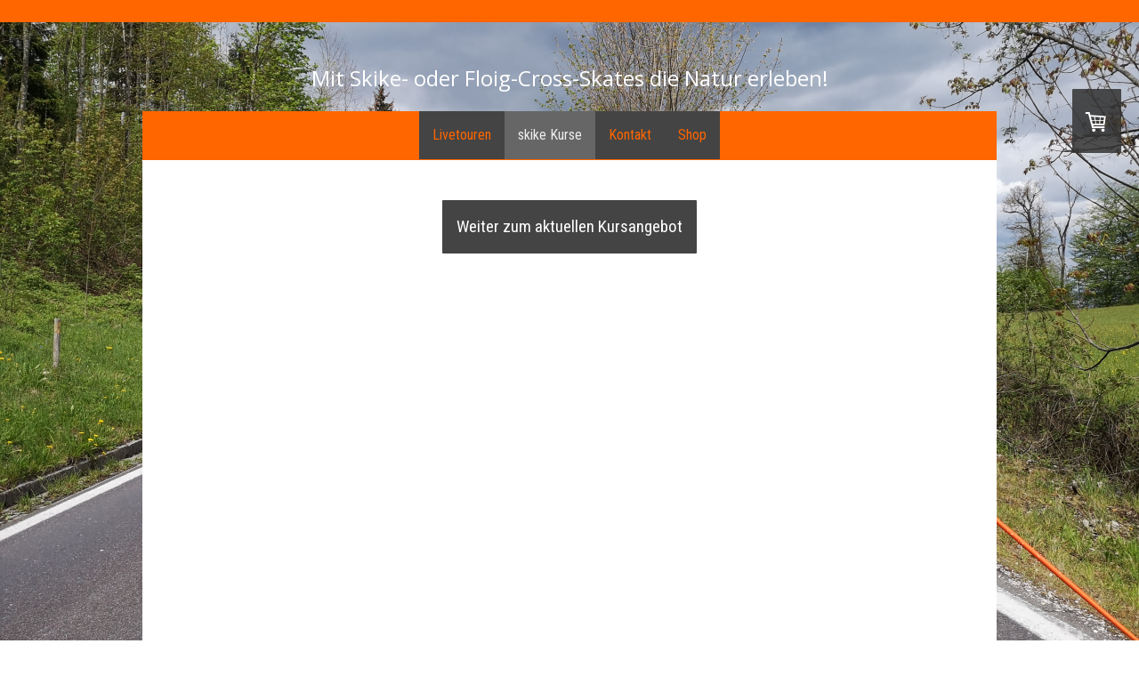

--- FILE ---
content_type: text/html; charset=UTF-8
request_url: https://www.skiken.at/skike-kurse/kursanmeldung/
body_size: 11602
content:
<!DOCTYPE html>
<html lang="de-DE"><head>
    <meta charset="utf-8"/>
    <link rel="dns-prefetch preconnect" href="https://u.jimcdn.com/" crossorigin="anonymous"/>
<link rel="dns-prefetch preconnect" href="https://assets.jimstatic.com/" crossorigin="anonymous"/>
<link rel="dns-prefetch preconnect" href="https://image.jimcdn.com" crossorigin="anonymous"/>
<link rel="dns-prefetch preconnect" href="https://fonts.jimstatic.com" crossorigin="anonymous"/>
<meta name="viewport" content="width=device-width, initial-scale=1"/>
<meta http-equiv="X-UA-Compatible" content="IE=edge"/>
<meta name="description" content="Ob skike-Schnuppern, Einsteigerkurs oder skike Techniktraining, mit einem skike Kurs geht es gleich viel leichter und macht auch noch mehr Spaß. Über 20 Jahre Erfahrung vom Erfinder persönlich kann man sich nicht entgehen lassen."/>
<meta name="robots" content="index, follow, archive"/>
<meta property="st:section" content="Ob skike-Schnuppern, Einsteigerkurs oder skike Techniktraining, mit einem skike Kurs geht es gleich viel leichter und macht auch noch mehr Spaß. Über 20 Jahre Erfahrung vom Erfinder persönlich kann man sich nicht entgehen lassen."/>
<meta name="generator" content="Jimdo Creator"/>
<meta name="twitter:title" content="Skaten, klassische Technik, Bremsen - ein skike Kurs verhilft rasch zur richtigen Technik."/>
<meta name="twitter:description" content="Ob skike-Schnuppern, Einsteigerkurs oder skike Techniktraining, mit einem skike Kurs geht es gleich viel leichter und macht auch noch mehr Spaß. Über 20 Jahre Erfahrung vom Erfinder persönlich kann man sich nicht entgehen lassen."/>
<meta name="twitter:card" content="summary_large_image"/>
<meta property="og:url" content="https://www.skiken.at/skike-kurse/kursanmeldung/"/>
<meta property="og:title" content="Skaten, klassische Technik, Bremsen - ein skike Kurs verhilft rasch zur richtigen Technik."/>
<meta property="og:description" content="Ob skike-Schnuppern, Einsteigerkurs oder skike Techniktraining, mit einem skike Kurs geht es gleich viel leichter und macht auch noch mehr Spaß. Über 20 Jahre Erfahrung vom Erfinder persönlich kann man sich nicht entgehen lassen."/>
<meta property="og:type" content="website"/>
<meta property="og:locale" content="de_DE"/>
<meta property="og:site_name" content="SKIKE bzw. Skiken, gespr. Skyk, Skyken bzw. Skyking, Schiroller / Rollerski mit Bremsen für on &amp; offroad / stärkt das Immunsystem!"/>
<meta name="twitter:image" content="https://image.jimcdn.com/app/cms/image/transf/none/path/s87faf1f76699ca28/backgroundarea/ifcf2d61a4b16f95b/version/1609578137/image.jpg"/>
<meta property="og:image" content="https://image.jimcdn.com/app/cms/image/transf/none/path/s87faf1f76699ca28/backgroundarea/ifcf2d61a4b16f95b/version/1609578137/image.jpg"/>
<meta property="og:image:width" content="2000"/>
<meta property="og:image:height" content="1500"/>
<meta property="og:image:secure_url" content="https://image.jimcdn.com/app/cms/image/transf/none/path/s87faf1f76699ca28/backgroundarea/ifcf2d61a4b16f95b/version/1609578137/image.jpg"/><title>Skaten, klassische Technik, Bremsen - ein skike Kurs verhilft rasch zur richtigen Technik. - SKIKE bzw. Skiken, gespr. Skyk, Skyken bzw. Skyking, Schiroller / Rollerski mit Bremsen für on &amp; offroad / stärkt das Immunsystem!</title>
<link rel="shortcut icon" href="https://u.jimcdn.com/cms/o/s87faf1f76699ca28/img/favicon.png?t=1527014456"/>
    <link rel="alternate" type="application/rss+xml" title="Blog" href="https://www.skiken.at/rss/blog"/>    
<link rel="canonical" href="https://www.skiken.at/skike-kurse/kursanmeldung/"/>

        <script src="https://assets.jimstatic.com/ckies.js.7c38a5f4f8d944ade39b.js"></script>

        <script src="https://assets.jimstatic.com/cookieControl.js.b05bf5f4339fa83b8e79.js"></script>
    <script>window.CookieControlSet.setToOff();</script>

    <style>html,body{margin:0}.hidden{display:none}.n{padding:5px}#cc-website-title a {text-decoration: none}.cc-m-image-align-1{text-align:left}.cc-m-image-align-2{text-align:right}.cc-m-image-align-3{text-align:center}</style>

        <link href="https://u.jimcdn.com/cms/o/s87faf1f76699ca28/layout/dm_07e9201064d11346ab525b031e99e6da/css/layout.css?t=1740516704" rel="stylesheet" type="text/css" id="jimdo_layout_css"/>
<script>     /* <![CDATA[ */     /*!  loadCss [c]2014 @scottjehl, Filament Group, Inc.  Licensed MIT */     window.loadCSS = window.loadCss = function(e,n,t){var r,l=window.document,a=l.createElement("link");if(n)r=n;else{var i=(l.body||l.getElementsByTagName("head")[0]).childNodes;r=i[i.length-1]}var o=l.styleSheets;a.rel="stylesheet",a.href=e,a.media="only x",r.parentNode.insertBefore(a,n?r:r.nextSibling);var d=function(e){for(var n=a.href,t=o.length;t--;)if(o[t].href===n)return e.call(a);setTimeout(function(){d(e)})};return a.onloadcssdefined=d,d(function(){a.media=t||"all"}),a};     window.onloadCSS = function(n,o){n.onload=function(){n.onload=null,o&&o.call(n)},"isApplicationInstalled"in navigator&&"onloadcssdefined"in n&&n.onloadcssdefined(o)}     /* ]]> */ </script>     <script>
// <![CDATA[
onloadCSS(loadCss('https://assets.jimstatic.com/web.css.eb85cb55dd9a47226f063339265ecc4f.css') , function() {
    this.id = 'jimdo_web_css';
});
// ]]>
</script>
<link href="https://assets.jimstatic.com/web.css.eb85cb55dd9a47226f063339265ecc4f.css" rel="preload" as="style"/>
<noscript>
<link href="https://assets.jimstatic.com/web.css.eb85cb55dd9a47226f063339265ecc4f.css" rel="stylesheet"/>
</noscript>
    <script>
    //<![CDATA[
        var jimdoData = {"isTestserver":false,"isLcJimdoCom":false,"isJimdoHelpCenter":false,"isProtectedPage":false,"cstok":"","cacheJsKey":"7653e2edaa916a4ff05a3f60695f40abfe10137f","cacheCssKey":"7653e2edaa916a4ff05a3f60695f40abfe10137f","cdnUrl":"https:\/\/assets.jimstatic.com\/","minUrl":"https:\/\/assets.jimstatic.com\/app\/cdn\/min\/file\/","authUrl":"https:\/\/a.jimdo.com\/","webPath":"https:\/\/www.skiken.at\/","appUrl":"https:\/\/a.jimdo.com\/","cmsLanguage":"de_DE","isFreePackage":false,"mobile":false,"isDevkitTemplateUsed":true,"isTemplateResponsive":true,"websiteId":"s87faf1f76699ca28","pageId":1668989676,"packageId":3,"shop":{"deliveryTimeTexts":{"1":"1 - 5 Tage Lieferzeit","2":"5-10 Tage Lieferzeit","3":"Vorbestellung m\u00f6glich"},"checkoutButtonText":"Zur Kasse","isReady":true,"currencyFormat":{"pattern":"#,##0.00 \u00a4","convertedPattern":"#,##0.00 $","symbols":{"GROUPING_SEPARATOR":".","DECIMAL_SEPARATOR":",","CURRENCY_SYMBOL":"\u20ac"}},"currencyLocale":"de_DE"},"tr":{"gmap":{"searchNotFound":"Die angegebene Adresse konnte nicht gefunden werden.","routeNotFound":"Die Anfahrtsroute konnte nicht berechnet werden. M\u00f6gliche Gr\u00fcnde: Die Startadresse ist zu ungenau oder zu weit von der Zieladresse entfernt."},"shop":{"checkoutSubmit":{"next":"N\u00e4chster Schritt","wait":"Bitte warten"},"paypalError":"Da ist leider etwas schiefgelaufen. Bitte versuche es erneut!","cartBar":"Zum Warenkorb","maintenance":"Dieser Shop ist vor\u00fcbergehend leider nicht erreichbar. Bitte probieren Sie es sp\u00e4ter noch einmal.","addToCartOverlay":{"productInsertedText":"Der Artikel wurde dem Warenkorb hinzugef\u00fcgt.","continueShoppingText":"Weiter einkaufen","reloadPageText":"neu laden"},"notReadyText":"Dieser Shop ist noch nicht vollst\u00e4ndig eingerichtet.","numLeftText":"Mehr als {:num} Exemplare dieses Artikels sind z.Z. leider nicht verf\u00fcgbar.","oneLeftText":"Es ist leider nur noch ein Exemplar dieses Artikels verf\u00fcgbar."},"common":{"timeout":"Es ist ein Fehler aufgetreten. Die von dir ausgew\u00e4hlte Aktion wurde abgebrochen. Bitte versuche es in ein paar Minuten erneut."},"form":{"badRequest":"Es ist ein Fehler aufgetreten: Die Eingaben konnten leider nicht \u00fcbermittelt werden. Bitte versuche es sp\u00e4ter noch einmal!"}},"jQuery":"jimdoGen002","isJimdoMobileApp":false,"bgConfig":{"id":36685376,"type":"slideshow","options":{"fixed":true,"speed":29},"images":[{"id":6071818776,"url":"https:\/\/image.jimcdn.com\/app\/cms\/image\/transf\/none\/path\/s87faf1f76699ca28\/backgroundarea\/ifcf2d61a4b16f95b\/version\/1609578137\/image.jpg","altText":""},{"id":6248875076,"url":"https:\/\/image.jimcdn.com\/app\/cms\/image\/transf\/none\/path\/s87faf1f76699ca28\/backgroundarea\/iaccfeb969aaeeb7b\/version\/1740516704\/image.jpg","altText":""}]},"bgFullscreen":null,"responsiveBreakpointLandscape":767,"responsiveBreakpointPortrait":480,"copyableHeadlineLinks":false,"tocGeneration":false,"googlemapsConsoleKey":false,"loggingForAnalytics":false,"loggingForPredefinedPages":false,"isFacebookPixelIdEnabled":false,"userAccountId":"af3e987b-cb69-403a-9347-ef6cb8c035d2"};
    // ]]>
</script>

     <script> (function(window) { 'use strict'; var regBuff = window.__regModuleBuffer = []; var regModuleBuffer = function() { var args = [].slice.call(arguments); regBuff.push(args); }; if (!window.regModule) { window.regModule = regModuleBuffer; } })(window); </script>
    <script src="https://assets.jimstatic.com/web.js.24f3cfbc36a645673411.js" async="true"></script>
    <script src="https://assets.jimstatic.com/at.js.62588d64be2115a866ce.js"></script>
    
</head>

<body class="body cc-page j-has-shop j-m-gallery-styles j-m-video-styles j-m-hr-styles j-m-header-styles j-m-text-styles j-m-emotionheader-styles j-m-htmlCode-styles j-m-rss-styles j-m-form-styles-disabled j-m-table-styles j-m-textWithImage-styles j-m-downloadDocument-styles j-m-imageSubtitle-styles j-m-flickr-styles j-m-googlemaps-styles j-m-blogSelection-styles-disabled j-m-comment-styles-disabled j-m-jimdo-styles j-m-profile-styles j-m-guestbook-styles j-m-promotion-styles j-m-twitter-styles j-m-hgrid-styles j-m-shoppingcart-styles j-m-catalog-styles j-m-product-styles-disabled j-m-facebook-styles j-m-sharebuttons-styles j-m-formnew-styles-disabled j-m-callToAction-styles j-m-turbo-styles j-m-spacing-styles j-m-googleplus-styles j-m-dummy-styles j-m-search-styles j-m-booking-styles j-m-socialprofiles-styles j-footer-styles cc-pagemode-default cc-content-parent" id="page-1668989676">

<div id="cc-inner" class="cc-content-parent">
  <!-- background-area -->
  <div class="jtpl-background-area" background-area=""></div>
  <!-- END background-area -->

  <input type="checkbox" id="jtpl-navigation__checkbox" class="jtpl-navigation__checkbox"/><!-- _main.sass --><div class="jtpl-main cc-content-parent">

    <div class="jtpl-section cc-content-parent">

      <!-- _header.sass -->
      <header class="jtpl-header alignment-options"><div class="jtpl-header__topbar flex-background-options"></div>
        <section class="jtpl-logo">
        </section><div class="jtpl-title">
          <div id="cc-website-title" class="cc-single-module-element"><div id="cc-m-8397485876" class="j-module n j-header"><a href="https://www.skiken.at/"><span class="cc-within-single-module-element j-website-title-content" id="cc-m-header-8397485876">Mit Skike- oder Floig-Cross-Skates die Natur erleben!﻿</span></a></div></div>
        </div>
      </header><!-- END _header.sass --><!-- _mobile-navigation.sass --><label for="jtpl-navigation__checkbox" class="jtpl-navigation__label navigation-colors__menu-icon">
        <span class="jtpl-navigation__borders navigation-colors__menu-icon"></span>
      </label>
      <div class="jtpl-mobile-fallback">
        <div class="jtpl-mobile-navigation navigation-colors">
          <div data-container="navigation"><div class="j-nav-variant-nested"><ul class="cc-nav-level-0 j-nav-level-0"><li id="cc-nav-view-1648654876" class="jmd-nav__list-item-0 j-nav-has-children"><a href="/livetouren/" data-link-title="Livetouren">Livetouren</a><span data-navi-toggle="cc-nav-view-1648654876" class="jmd-nav__toggle-button"></span><ul class="cc-nav-level-1 j-nav-level-1"><li id="cc-nav-view-1649072876" class="jmd-nav__list-item-1"><a href="/livetouren/arnreit-nach-lourdes/" data-link-title="Arnreit nach Lourdes">Arnreit nach Lourdes</a></li><li id="cc-nav-view-1648654976" class="jmd-nav__list-item-1"><a href="/livetouren/arnreit-nach-bärnkopf/" data-link-title="Arnreit nach Bärnkopf">Arnreit nach Bärnkopf</a></li><li id="cc-nav-view-1645419976" class="jmd-nav__list-item-1"><a href="/livetouren/arnreit-nach-assisi/" data-link-title="Arnreit nach Assisi">Arnreit nach Assisi</a></li><li id="cc-nav-view-1686563576" class="jmd-nav__list-item-1"><a href="/livetouren/arnreit-nach-mariazell/" data-link-title="Arnreit nach Mariazell">Arnreit nach Mariazell</a></li><li id="cc-nav-view-1688253176" class="jmd-nav__list-item-1"><a href="/livetouren/arnreit-nach-salzburg/" data-link-title="Arnreit nach Salzburg">Arnreit nach Salzburg</a></li><li id="cc-nav-view-1692790776" class="jmd-nav__list-item-1"><a href="https://www.floig.com/adventure-for-peace/" data-link-title="Arnreit nach Fatima" target="_blank" rel="nofollow">Arnreit nach Fatima</a></li></ul></li><li id="cc-nav-view-1641401576" class="jmd-nav__list-item-0 cc-nav-parent j-nav-parent jmd-nav__item--parent"><a href="https://www.skiken.at/skike-kurse/kursanmeldung/" data-link-title="skike Kurse" target="_blank" rel="nofollow">skike Kurse</a></li><li id="cc-nav-view-1640556876" class="jmd-nav__list-item-0 j-nav-has-children"><a href="/kontakt/" data-link-title="Kontakt">Kontakt</a><span data-navi-toggle="cc-nav-view-1640556876" class="jmd-nav__toggle-button"></span><ul class="cc-nav-level-1 j-nav-level-1"><li id="cc-nav-view-1687714776" class="jmd-nav__list-item-1"><a href="/kontakt/newsletterzustimmung/" data-link-title="Newsletterzustimmung">Newsletterzustimmung</a></li><li id="cc-nav-view-1641832576" class="jmd-nav__list-item-1"><a href="/kontakt/so-finden-sie-uns/" data-link-title="So finden Sie uns">So finden Sie uns</a></li><li id="cc-nav-view-1641811276" class="jmd-nav__list-item-1"><a href="/kontakt/hotels-in-unserer-nähe/" data-link-title="Hotels in unserer Nähe">Hotels in unserer Nähe</a></li></ul></li><li id="cc-nav-view-1640490176" class="jmd-nav__list-item-0 j-nav-has-children"><a href="/shop/" data-link-title="Shop">Shop</a><span data-navi-toggle="cc-nav-view-1640490176" class="jmd-nav__toggle-button"></span><ul class="cc-nav-level-1 j-nav-level-1"><li id="cc-nav-view-1642157276" class="jmd-nav__list-item-1"><a href="/shop/zahlen-sendungen/" data-link-title="Zahlen &amp; Sendungen">Zahlen &amp; Sendungen</a></li><li id="cc-nav-view-1642157676" class="jmd-nav__list-item-1"><a href="https://www.skiken.at/j/privacy" data-link-title="Datenschutzinfo" target="_blank" rel="nofollow">Datenschutzinfo</a></li><li id="cc-nav-view-1642157576" class="jmd-nav__list-item-1"><a href="https://www.skiken.at/j/shop/withdrawal" data-link-title="Rücktrittsrecht" target="_blank" rel="nofollow">Rücktrittsrecht</a></li><li id="cc-nav-view-1642157476" class="jmd-nav__list-item-1"><a href="/shop/auslandsbestellungen/" data-link-title="Auslandsbestellungen">Auslandsbestellungen</a></li><li id="cc-nav-view-1642157376" class="jmd-nav__list-item-1"><a href="https://www.skiken.at/j/shop/terms" data-link-title="Allg. Geschäftsbedingungen" target="_blank" rel="nofollow">Allg. Geschäftsbedingungen</a></li></ul></li></ul></div></div>
        </div>
      </div>
      <!-- END _mobile-navigation.sass -->

      <!-- _navigation.sass -->
      <nav class="jtpl-navigation navigation-colors navigation-alignment alignment-options"><div class="jtpl-navigation__inner border-options" data-dropdown="true">
          <div data-container="navigation"><div class="j-nav-variant-nested"><ul class="cc-nav-level-0 j-nav-level-0"><li id="cc-nav-view-1648654876" class="jmd-nav__list-item-0 j-nav-has-children"><a href="/livetouren/" data-link-title="Livetouren">Livetouren</a><span data-navi-toggle="cc-nav-view-1648654876" class="jmd-nav__toggle-button"></span><ul class="cc-nav-level-1 j-nav-level-1"><li id="cc-nav-view-1649072876" class="jmd-nav__list-item-1"><a href="/livetouren/arnreit-nach-lourdes/" data-link-title="Arnreit nach Lourdes">Arnreit nach Lourdes</a></li><li id="cc-nav-view-1648654976" class="jmd-nav__list-item-1"><a href="/livetouren/arnreit-nach-bärnkopf/" data-link-title="Arnreit nach Bärnkopf">Arnreit nach Bärnkopf</a></li><li id="cc-nav-view-1645419976" class="jmd-nav__list-item-1"><a href="/livetouren/arnreit-nach-assisi/" data-link-title="Arnreit nach Assisi">Arnreit nach Assisi</a></li><li id="cc-nav-view-1686563576" class="jmd-nav__list-item-1"><a href="/livetouren/arnreit-nach-mariazell/" data-link-title="Arnreit nach Mariazell">Arnreit nach Mariazell</a></li><li id="cc-nav-view-1688253176" class="jmd-nav__list-item-1"><a href="/livetouren/arnreit-nach-salzburg/" data-link-title="Arnreit nach Salzburg">Arnreit nach Salzburg</a></li><li id="cc-nav-view-1692790776" class="jmd-nav__list-item-1"><a href="https://www.floig.com/adventure-for-peace/" data-link-title="Arnreit nach Fatima" target="_blank" rel="nofollow">Arnreit nach Fatima</a></li></ul></li><li id="cc-nav-view-1641401576" class="jmd-nav__list-item-0 cc-nav-parent j-nav-parent jmd-nav__item--parent"><a href="https://www.skiken.at/skike-kurse/kursanmeldung/" data-link-title="skike Kurse" target="_blank" rel="nofollow">skike Kurse</a></li><li id="cc-nav-view-1640556876" class="jmd-nav__list-item-0 j-nav-has-children"><a href="/kontakt/" data-link-title="Kontakt">Kontakt</a><span data-navi-toggle="cc-nav-view-1640556876" class="jmd-nav__toggle-button"></span><ul class="cc-nav-level-1 j-nav-level-1"><li id="cc-nav-view-1687714776" class="jmd-nav__list-item-1"><a href="/kontakt/newsletterzustimmung/" data-link-title="Newsletterzustimmung">Newsletterzustimmung</a></li><li id="cc-nav-view-1641832576" class="jmd-nav__list-item-1"><a href="/kontakt/so-finden-sie-uns/" data-link-title="So finden Sie uns">So finden Sie uns</a></li><li id="cc-nav-view-1641811276" class="jmd-nav__list-item-1"><a href="/kontakt/hotels-in-unserer-nähe/" data-link-title="Hotels in unserer Nähe">Hotels in unserer Nähe</a></li></ul></li><li id="cc-nav-view-1640490176" class="jmd-nav__list-item-0 j-nav-has-children"><a href="/shop/" data-link-title="Shop">Shop</a><span data-navi-toggle="cc-nav-view-1640490176" class="jmd-nav__toggle-button"></span><ul class="cc-nav-level-1 j-nav-level-1"><li id="cc-nav-view-1642157276" class="jmd-nav__list-item-1"><a href="/shop/zahlen-sendungen/" data-link-title="Zahlen &amp; Sendungen">Zahlen &amp; Sendungen</a></li><li id="cc-nav-view-1642157676" class="jmd-nav__list-item-1"><a href="https://www.skiken.at/j/privacy" data-link-title="Datenschutzinfo" target="_blank" rel="nofollow">Datenschutzinfo</a></li><li id="cc-nav-view-1642157576" class="jmd-nav__list-item-1"><a href="https://www.skiken.at/j/shop/withdrawal" data-link-title="Rücktrittsrecht" target="_blank" rel="nofollow">Rücktrittsrecht</a></li><li id="cc-nav-view-1642157476" class="jmd-nav__list-item-1"><a href="/shop/auslandsbestellungen/" data-link-title="Auslandsbestellungen">Auslandsbestellungen</a></li><li id="cc-nav-view-1642157376" class="jmd-nav__list-item-1"><a href="https://www.skiken.at/j/shop/terms" data-link-title="Allg. Geschäftsbedingungen" target="_blank" rel="nofollow">Allg. Geschäftsbedingungen</a></li></ul></li></ul></div></div>
        </div>
      </nav><!-- END _navigation.sass --><!-- _content.sass --><div class="jtpl-content alignment-options content-options cc-content-parent">

        <!-- _breadcrumb.sass -->
        <nav class="jtpl-breadcrumbs breadcrumb-options"><div data-container="navigation"><div class="j-nav-variant-breadcrumb"><ol itemscope="true" itemtype="http://schema.org/BreadcrumbList"><li itemscope="true" itemprop="itemListElement" itemtype="http://schema.org/ListItem"><a href="https://www.skiken.at/skike-kurse/kursanmeldung/" data-link-title="skike Kurse" itemprop="item" target="_blank" rel="nofollow"><span itemprop="name">skike Kurse</span></a><meta itemprop="position" content="1"/></li></ol></div></div>
        </nav><!-- END _breadcrumb.sass --><div id="content_area" data-container="content"><div id="content_start"></div>
        
        <div id="cc-matrix-2399070776"><div id="cc-m-9446025876" class="j-module n j-callToAction "><div class="j-calltoaction-wrapper j-calltoaction-align-2">
    <a class="j-calltoaction-link j-calltoaction-link-style-1" data-action="button" href="https://www.floig.com/kurse/" target="_blank" data-title="Weiter zum aktuellen Kursangebot">
        Weiter zum aktuellen Kursangebot    </a>
</div>
</div><div id="cc-m-9446026176" class="j-module n j-spacing ">
    <div class="cc-m-spacer" style="height: 500px;">
    
</div>

</div><div id="cc-m-9446026376" class="j-module n j-spacing ">
    <div class="cc-m-spacer" style="height: 500px;">
    
</div>

</div><div id="cc-m-9446026476" class="j-module n j-spacing ">
    <div class="cc-m-spacer" style="height: 500px;">
    
</div>

</div><div id="cc-m-9446026576" class="j-module n j-header "><h1 class="" id="cc-m-header-9446026576">ARCHIV</h1></div><div id="cc-m-9446026676" class="j-module n j-hr ">    <hr/>
</div><div id="cc-m-9019251976" class="j-module n j-header "><h3 class="" id="cc-m-header-9019251976">Testen, Kurse &amp; Kurs-Anmeldung 2024</h3></div><div id="cc-m-9060640476" class="j-module n j-hr ">    <hr/>
</div><div id="cc-m-9019252576" class="j-module n j-header "><h3 class="" id="cc-m-header-9019252576">Skike und FLOIG -Tests</h3></div><div id="cc-m-9019252676" class="j-module n j-text "><p class="MsoNormal" style="margin-bottom: 0.0001pt; line-height: normal; background-image: initial; background-position: initial; background-size: initial; background-repeat: initial; background-attachment: initial; background-origin: initial; background-clip: initial;">
    <span style="font-size: 16.0pt; font-family: 'Roboto Condensed'; mso-fareast-font-family: 'Times New Roman'; mso-bidi-font-family: 'Times New Roman'; mso-fareast-language: DE-AT;"><span style="font-size: 22px; color: #367614;">Testen ist gerne kostenlos möglich!</span> Telefonische Voranmeldung erbeten. Tel.: 0680 208 1575</span>
</p></div><div id="cc-m-9251946276" class="j-module n j-hr ">    <hr/>
</div><div id="cc-m-9019252876" class="j-module n j-header "><h3 class="" id="cc-m-header-9019252876">skike-Einsteigerkurs</h3></div><div id="cc-m-9034196076" class="j-module n j-text "><p class="MsoNormal" style="margin-bottom: 0.0001pt; line-height: normal; background-image: initial; background-position: initial; background-size: initial; background-repeat: initial; background-attachment: initial; background-origin: initial; background-clip: initial;">
    <b><span style="font-size: 16.0pt; font-family: 'Roboto Condensed'; mso-fareast-font-family: 'Times New Roman'; mso-bidi-font-family: 'Times New Roman'; mso-fareast-language: DE-AT;">Inhalt:</span></b><span style="font-size: 16.0pt; font-family: 'Roboto Condensed'; mso-fareast-font-family: 'Times New Roman'; mso-bidi-font-family: 'Times New Roman'; mso-fareast-language: DE-AT;"> Material
    und Einstellungen, Grundhaltung, Übungen zur Sicherheitsoptimierung, Bremsen, umfangreiche Antriebstechniken, Lenktechnik, sicher Bergabfahren und klassische Technik mit den aktuellen
    skike-Modellen.</span>
</p>

<p class="MsoNormal" style="margin-bottom: 0.0001pt; line-height: normal; background-image: initial; background-position: initial; background-size: initial; background-repeat: initial; background-attachment: initial; background-origin: initial; background-clip: initial;">
    <b><span style="font-size: 16.0pt; font-family: 'Roboto Condensed'; mso-fareast-font-family: 'Times New Roman'; mso-bidi-font-family: 'Times New Roman'; mso-fareast-language: DE-AT;">Dauer:</span></b><span style="font-size: 16.0pt; font-family: 'Roboto Condensed'; mso-fareast-font-family: 'Times New Roman'; mso-bidi-font-family: 'Times New Roman'; mso-fareast-language: DE-AT;"> 2
    Stunden.</span>
</p>

<p>
    <b><span style="font-size: 16.0pt; line-height: 115%; font-family: 'Roboto Condensed'; mso-fareast-font-family: 'Times New Roman'; mso-bidi-font-family: 'Times New Roman'; mso-ansi-language: DE-AT; mso-fareast-language: DE-AT; mso-bidi-language: AR-SA;">
    Kursleiter:</span></b><span style="font-size: 16.0pt; line-height: 115%; font-family: 'Roboto Condensed'; mso-fareast-font-family: 'Times New Roman'; mso-bidi-font-family: 'Times New Roman'; mso-ansi-language: DE-AT; mso-fareast-language: DE-AT; mso-bidi-language: AR-SA;"> Otto
    Eder</span>
</p>

<p class="MsoNormal" style="margin-bottom: 0.0001pt; line-height: normal; background-image: initial; background-position: initial; background-size: initial; background-repeat: initial; background-attachment: initial; background-origin: initial; background-clip: initial;">
     
</p></div><div id="cc-m-9060639676" class="j-module n j-hr ">    <hr/>
</div><div id="cc-m-9019253176" class="j-module n j-header "><h3 class="" id="cc-m-header-9019253176">skike-Techniktraining</h3></div><div id="cc-m-9019253276" class="j-module n j-text "><p class="MsoNormal" style="margin-bottom: 0.0001pt; line-height: normal; background-image: initial; background-position: initial; background-size: initial; background-repeat: initial; background-attachment: initial; background-origin: initial; background-clip: initial;">
    <b><span style="font-size: 16.0pt; font-family: 'Roboto Condensed'; mso-fareast-font-family: 'Times New Roman'; mso-bidi-font-family: 'Times New Roman'; mso-fareast-language: DE-AT;">Inhalt:</span></b><span style="font-size: 16.0pt; font-family: 'Roboto Condensed'; mso-fareast-font-family: 'Times New Roman'; mso-bidi-font-family: 'Times New Roman'; mso-fareast-language: DE-AT;"> Zuerst
    wird mit Hilfe einer Videoanalyse der Stand der Technik ermittelt.  Darauf aufbauend werden die skike-Einstellungen überprüft und optimiert, auf richtige Körperhaltung geachtet, die
    Antriebs- und Bremstechnik verbessert und die Offroadtechniken verbessert. Eine kleine Tour rundet diese Trainingseinheit ab, in der man das Erlernte gleich umsetzen kann.</span>
</p>

<p class="MsoNormal" style="margin-bottom: 0.0001pt; line-height: normal; background-image: initial; background-position: initial; background-size: initial; background-repeat: initial; background-attachment: initial; background-origin: initial; background-clip: initial;">
    <b><span style="font-size: 16.0pt; font-family: 'Roboto Condensed'; mso-fareast-font-family: 'Times New Roman'; mso-bidi-font-family: 'Times New Roman'; mso-fareast-language: DE-AT;">Dauer:</span></b><span style="font-size: 16.0pt; font-family: 'Roboto Condensed'; mso-fareast-font-family: 'Times New Roman'; mso-bidi-font-family: 'Times New Roman'; mso-fareast-language: DE-AT;"> </span><span style="font-family: 'Roboto Condensed'; font-size: 21.3333px;">2,5
    Stunden</span>
</p>

<p>
    <b><span style="font-size: 16.0pt; font-family: 'Roboto Condensed'; mso-fareast-font-family: 'Times New Roman'; mso-bidi-font-family: 'Times New Roman'; mso-fareast-language: DE-AT;">Kursleiter:</span></b><span style="font-size: 16.0pt; font-family: 'Roboto Condensed'; mso-fareast-font-family: 'Times New Roman'; mso-bidi-font-family: 'Times New Roman'; mso-fareast-language: DE-AT;"> Otto
    Eder</span>
</p>

<p class="MsoNormal" style="margin-bottom: 0.0001pt; line-height: normal; background-image: initial; background-position: initial; background-size: initial; background-repeat: initial; background-attachment: initial; background-origin: initial; background-clip: initial;">
     
</p></div><div id="cc-m-9060640276" class="j-module n j-hr ">    <hr/>
</div><div id="cc-m-9366929076" class="j-module n j-text "><p>
    <strong>Öffentliche Kurstermine:</strong>
</p>

<p>
    Einsteigerkurse immer Samstags um 9:30 (2 Stunden zu €79,-)
</p>

<p>
    Techniktrainings immer Samstags um 14:00 (2,5 Stunden zu €89,-)
</p>

<p>
    <span style="font-size: 12px;">Jeweils auch eine Anmeldung erforderlich! Eagal ob nur 1 Peron oder 8 Personen dazu angemeldet sind, bei diesen öffentlichen Terminen gilt immer der gleiche
    Preis.</span>
</p></div><div id="cc-m-9366929476" class="j-module n j-hr ">    <hr/>
</div><div id="cc-m-9333713576" class="j-module n j-text "><p>
    <strong>Auf Absprache sind auch andere Termine möglich:</strong>
</p>

<p>
    Einsteigerkurse (2 Stunden): <span style="font-size: 1.6rem;">Anderer Zeitpunkt für 1 Person zum Preis von € 149,- und</span><label style="cursor: pointer;"><span style="vertical-align: top;"> für 2 Personen, zum Preis von je € 99,- per Teilnehmer</span></label>
</p>

<p>
    <span style="vertical-align: top;">Techniktraining (2,5 Stunden): </span><span style="font-size: 1.6rem;">Anderer Zeitpunkt für 1 Person zum Preis von € 169,- und </span><label style="cursor: pointer;"><span style="vertical-align: top;">für 2 Personen, zum Preis von je € 109,- per Teilnehmer</span></label>
</p>

<p>
    <span style="vertical-align: top;">Ab 3 Personen gelten auch für Extratermine die Preise der ausgeschriebenen Kurse.</span>
</p>

<p>
     
</p>

<p style="text-align: center;">
    <span style="vertical-align: top;">Alle Preise inkl. Leihgebühr von Stöcken und Skikes bzw. kleinem Materialcheck bei bereits vorhandenen Skikes.</span>
</p>

<p>
     
</p></div><div id="cc-m-9333713876" class="j-module n j-hr ">    <hr/>
</div><div id="cc-m-9019251576" class="j-module n j-header "><h1 class="" id="cc-m-header-9019251576">Anmeldeformular</h1></div><div id="cc-m-9019251676" class="j-module n j-formnew ">
<form action="" method="post" id="cc-m-form-9019251676" class="cc-m-form cc-m-form-layout-0">
    <div class="cc-m-form-loading"></div>

    <div class="cc-m-form-view-sortable">
<div class="cc-m-form-view-element cc-m-form-calendar cc-m-required" data-action="element">
    <label for="m96f2dc2ec450b6c30">
        <div>Mein Wunschtermin:</div>
        </label>
    <div class="cc-m-form-view-input-wrapper">
                <input type="date" name="m96f2dc2ec450b6c30" value="" style="width: 50%;" id="m96f2dc2ec450b6c30"/>

    </div>
</div><div class="cc-m-form-view-element cc-m-form-subheading " data-action="element">
    <label for="m96f2dc2ec450b6c31">
        <div></div>
        </label>
    <div class="cc-m-form-view-input-wrapper">
                    </div>
</div><div class="cc-m-form-view-element cc-m-form-radio " data-action="element">
    <label for="m96f2dc2ec450b6c32">
        <div>Datenoptionen, falls noch nicht erledigt:</div>
        </label>
    <div class="cc-m-form-view-input-wrapper">
                <div class="cc-m-form-element-input cc-m-form-checkable-vertical">
    <div>
        <label>
            <input type="radio" name="m96f2dc2ec450b6c32" value="Ich wünsche einen Newsletter (Widerruf jederzeit möglich)" id="m96f2dc2ec450b6c32"/>
            <span>Ich wünsche einen Newsletter (Widerruf jederzeit möglich)</span>
        </label>
    </div>
    <div>
        <label>
            <input type="radio" name="m96f2dc2ec450b6c32" value="Ich widerrufe den Newsletter" id="m96f2dc2ec450b6c32"/>
            <span>Ich widerrufe den Newsletter</span>
        </label>
    </div>
    <div>
        <label>
            <input type="radio" name="m96f2dc2ec450b6c32" value="Ich wünsche keinen Newsletter" id="m96f2dc2ec450b6c32"/>
            <span>Ich wünsche keinen Newsletter</span>
        </label>
    </div>
</div>
    </div>
</div><div class="cc-m-form-view-element cc-m-form-subheading " data-action="element">
    <label for="m96f2dc2ec450b6c33">
        <div></div>
        </label>
    <div class="cc-m-form-view-input-wrapper">
                    </div>
</div><div class="cc-m-form-view-element cc-m-form-radio cc-m-required" data-action="element">
    <label for="m96f2dc2ec450b6c34">
        <div>Anrede:</div>
        </label>
    <div class="cc-m-form-view-input-wrapper">
                <div class="cc-m-form-element-input cc-m-form-checkable-horizontal">
    <div>
        <label>
            <input type="radio" name="m96f2dc2ec450b6c34" value="Frau" id="m96f2dc2ec450b6c34"/>
            <span>Frau</span>
        </label>
    </div>
    <div>
        <label>
            <input type="radio" name="m96f2dc2ec450b6c34" value="Herr" id="m96f2dc2ec450b6c34"/>
            <span>Herr</span>
        </label>
    </div>
</div>
    </div>
</div><div class="cc-m-form-view-element cc-m-form-text " data-action="element">
    <label for="m96f2dc2ec450b6c35">
        <div>Titel:</div>
        </label>
    <div class="cc-m-form-view-input-wrapper">
                <input type="text" name="m96f2dc2ec450b6c35" value="" id="m96f2dc2ec450b6c35" style="width: 50%;"/>
    </div>
</div><div class="cc-m-form-view-element cc-m-form-text cc-m-required" data-action="element">
    <label for="m96f2dc2ec450b6c36">
        <div>Vorname:</div>
        </label>
    <div class="cc-m-form-view-input-wrapper">
                <input type="text" name="m96f2dc2ec450b6c36" value="" id="m96f2dc2ec450b6c36" style="width: 50%;"/>
    </div>
</div><div class="cc-m-form-view-element cc-m-form-text cc-m-required" data-action="element">
    <label for="m96f2dc2ec450b6c37">
        <div>Nachname:</div>
        </label>
    <div class="cc-m-form-view-input-wrapper">
                <input type="text" name="m96f2dc2ec450b6c37" value="" id="m96f2dc2ec450b6c37" style="width: 50%;"/>
    </div>
</div><div class="cc-m-form-view-element cc-m-form-text cc-m-required" data-action="element">
    <label for="m96f2dc2ec450b6c38">
        <div>Straße und Hausnr.:</div>
        </label>
    <div class="cc-m-form-view-input-wrapper">
                <input type="text" name="m96f2dc2ec450b6c38" value="" id="m96f2dc2ec450b6c38" style="width: 50%;"/>
    </div>
</div><div class="cc-m-form-view-element cc-m-form-text cc-m-required" data-action="element">
    <label for="m96f2dc2ec450b6c39">
        <div>Plz. und Ort</div>
        </label>
    <div class="cc-m-form-view-input-wrapper">
                <input type="text" name="m96f2dc2ec450b6c39" value="" id="m96f2dc2ec450b6c39" style="width: 50%;"/>
    </div>
</div><div class="cc-m-form-view-element cc-m-form-text cc-m-required" data-action="element">
    <label for="m96f2dc2ec450b6c310">
        <div>Telefonnr.:</div>
        </label>
    <div class="cc-m-form-view-input-wrapper">
                <input type="text" name="m96f2dc2ec450b6c310" value="" id="m96f2dc2ec450b6c310" style="width: 50%;"/>
    </div>
</div><div class="cc-m-form-view-element cc-m-form-subheading " data-action="element">
    <label for="m96f2dc2ec450b6c311">
        <div>(Die Telefonnummer ist bei eventuellen Witterungsproblemen für eine kurzfristige Abstimmung erforderlich)</div>
        </label>
    <div class="cc-m-form-view-input-wrapper">
                    </div>
</div><div class="cc-m-form-view-element cc-m-form-email cc-m-required" data-action="element">
    <label for="m96f2dc2ec450b6c312">
        <div>E-Mail:</div>
        </label>
    <div class="cc-m-form-view-input-wrapper">
                <input type="email" autocorrect="off" autocapitalize="off" name="m96f2dc2ec450b6c312" value="" style="width: 50%;" id="m96f2dc2ec450b6c312"/>
    </div>
</div><div class="cc-m-form-view-element cc-m-form-email cc-m-required" data-action="element">
    <label for="m96f2dc2ec450b6c313">
        <div>E-Mail wiederholen:</div>
        </label>
    <div class="cc-m-form-view-input-wrapper">
                <input type="email" autocorrect="off" autocapitalize="off" name="m96f2dc2ec450b6c313" value="" style="width: 50%;" id="m96f2dc2ec450b6c313"/>
    </div>
</div><div class="cc-m-form-view-element cc-m-form-checkgroup " data-action="element">
    <label for="m96f2dc2ec450b6c314">
        <div>Zutreffendes bitte markieren:</div>
        </label>
    <div class="cc-m-form-view-input-wrapper">
                <div class="cc-m-form-element-input cc-m-form-checkable-vertical">
    <div>
        <label>
            <input type="checkbox" name="m96f2dc2ec450b6c314" value="Ich habe keinen eigenen Radhelm und möchte diese(n) bitte ausborgen (Für Gruppen die Menge bitte unter &quot;Bemerkungen&quot; anführen)" accept="" id="m96f2dc2ec450b6c314"/>
            <span>Ich habe keinen eigenen Radhelm und möchte diese(n) bitte ausborgen (Für Gruppen die Menge bitte unter "Bemerkungen" anführen)</span>
        </label>
    </div>
    <div>
        <label>
            <input type="checkbox" name="m96f2dc2ec450b6c314" value="(Schützer sind nicht zwingend vorgeschrieben) Ich möchte trotzdem Schützer reservieren (Für Gruppen die Menge bitte unter &quot;Bemerkungen&quot; anführen)." accept="" id="m96f2dc2ec450b6c314"/>
            <span>(Schützer sind nicht zwingend vorgeschrieben) Ich möchte trotzdem Schützer reservieren (Für Gruppen die Menge bitte unter "Bemerkungen" anführen).</span>
        </label>
    </div>
    <div>
        <label>
            <input type="checkbox" name="m96f2dc2ec450b6c314" value="Ich habe bereits eigene Skikes (Das Modell bitte unter &quot;Bemerkungen&quot; anführen)" accept="" id="m96f2dc2ec450b6c314"/>
            <span>Ich habe bereits eigene Skikes (Das Modell bitte unter "Bemerkungen" anführen)</span>
        </label>
    </div>
    <div>
        <label>
            <input type="checkbox" name="m96f2dc2ec450b6c314" value="Ich möchte vorwiegend skaten" accept="" id="m96f2dc2ec450b6c314"/>
            <span>Ich möchte vorwiegend skaten</span>
        </label>
    </div>
    <div>
        <label>
            <input type="checkbox" name="m96f2dc2ec450b6c314" value="Ich möchte neben Skaten auch gehen können wie mit Tourenskier" accept="" id="m96f2dc2ec450b6c314"/>
            <span>Ich möchte neben Skaten auch gehen können wie mit Tourenskier</span>
        </label>
    </div>
    <div>
        <label>
            <input type="checkbox" name="m96f2dc2ec450b6c314" value="Ich möchte auch offroad und unbefestigte Wege beskiken" accept="" id="m96f2dc2ec450b6c314"/>
            <span>Ich möchte auch offroad und unbefestigte Wege beskiken</span>
        </label>
    </div>
    <div>
        <label>
            <input type="checkbox" name="m96f2dc2ec450b6c314" value="Ich bin unter 16 Jahre" accept="" id="m96f2dc2ec450b6c314"/>
            <span>Ich bin unter 16 Jahre</span>
        </label>
    </div>
</div>
    </div>
</div><div class="cc-m-form-view-element cc-m-form-subheading " data-action="element">
    <label for="m96f2dc2ec450b6c315">
        <div></div>
        </label>
    <div class="cc-m-form-view-input-wrapper">
                    </div>
</div><div class="cc-m-form-view-element cc-m-form-subheading " data-action="element">
    <label for="m96f2dc2ec450b6c316">
        <div></div>
        </label>
    <div class="cc-m-form-view-input-wrapper">
                    </div>
</div><div class="cc-m-form-view-element cc-m-form-textarea " data-action="element">
    <label for="m96f2dc2ec450b6c317">
        <div>Bemerkungen:</div>
        </label>
    <div class="cc-m-form-view-input-wrapper">
                <textarea name="m96f2dc2ec450b6c317" rows="4" style="width: 70%;" id="m96f2dc2ec450b6c317"></textarea>
    </div>
</div>    </div>
<div class="cc-m-form-view-element cc-m-form-submit" data-action="element">
    <label></label>
    <div class="cc-m-form-view-input-wrapper">
        <div>
    <label for="m96f2dc2ec450b6c3_dataprivacy">
        Es gilt unsere <a href="/j/privacy" target="_blank">Datenschutzerklärung</a>    </label>
</div>

<input type="submit" value="absenden" data-action="formButton"/>
    </div>
</div>
    <p class="cc-m-form-note">
        <strong>Hinweis:</strong>
        Bitte die mit <span class="j-m-required">*</span> gekennzeichneten Felder ausfüllen.    </p>
</form>
<script id="cc-m-reg-9019251676">// <![CDATA[

    window.regModule("module_formnew", {"withinCms":false,"selector":"#cc-m-form-9019251676","structure":[{"type":"calendar","label":"Mein Wunschtermin:","params":{"width":"50"},"rules":{"required":"1"}},{"type":"subheading","label":"","params":[],"rules":[]},{"type":"radio","label":"Datenoptionen, falls noch nicht erledigt:","params":{"adjustment":"vertical","options":["Ich w\u00fcnsche einen Newsletter (Widerruf jederzeit m\u00f6glich)","Ich widerrufe den Newsletter","Ich w\u00fcnsche keinen Newsletter"]},"rules":[]},{"type":"subheading","label":"","params":[],"rules":[]},{"type":"radio","label":"Anrede:","params":{"adjustment":"horizontal","options":["Frau","Herr"]},"rules":{"required":"1"}},{"type":"text","label":"Titel:","params":{"width":"50"},"rules":[]},{"type":"text","label":"Vorname:","params":{"width":"50"},"rules":{"required":"Bitte eine Eingabe f\u00fcr das Feld \"{label}\" machen."}},{"type":"text","label":"Nachname:","params":{"width":"50"},"rules":{"required":"1"}},{"type":"text","label":"Stra\u00dfe und Hausnr.:","params":{"width":"50"},"rules":{"required":"1"}},{"type":"text","label":"Plz. und Ort","params":{"width":"50"},"rules":{"required":"1"}},{"type":"text","label":"Telefonnr.:","params":{"width":"50"},"rules":{"required":"1"}},{"type":"subheading","label":"(Die Telefonnummer ist bei eventuellen Witterungsproblemen f\u00fcr eine kurzfristige Abstimmung erforderlich)","params":[],"rules":[]},{"type":"email","label":"E-Mail:","params":{"width":"50"},"rules":{"required":"Bitte eine Eingabe f\u00fcr das Feld \"{label}\" machen.","email":"Bitte eine korrekte E-Mail-Adresse angeben."}},{"type":"email","label":"E-Mail wiederholen:","params":{"width":"50"},"rules":{"required":"Bitte eine Eingabe f\u00fcr das Feld \"{label}\" machen.","email":"Bitte eine korrekte E-Mail-Adresse angeben."}},{"type":"checkgroup","label":"Zutreffendes bitte markieren:","params":{"adjustment":"vertical","options":["Ich habe keinen eigenen Radhelm und m\u00f6chte diese(n) bitte ausborgen (F\u00fcr Gruppen die Menge bitte unter \"Bemerkungen\" anf\u00fchren)","(Sch\u00fctzer sind nicht zwingend vorgeschrieben) Ich m\u00f6chte trotzdem Sch\u00fctzer reservieren (F\u00fcr Gruppen die Menge bitte unter \"Bemerkungen\" anf\u00fchren).","Ich habe bereits eigene Skikes (Das Modell bitte unter \"Bemerkungen\" anf\u00fchren)","Ich m\u00f6chte vorwiegend skaten","Ich m\u00f6chte neben Skaten auch gehen k\u00f6nnen wie mit Tourenskier","Ich m\u00f6chte auch offroad und unbefestigte Wege beskiken","Ich bin unter 16 Jahre"]},"rules":[]},{"type":"subheading","label":"","params":[],"rules":[]},{"type":"subheading","label":"","params":[],"rules":[]},{"type":"textarea","label":"Bemerkungen:","params":{"rows":"4","width":"70"},"rules":[]}],"moduleIdObfuscated":"m96f2dc2ec450b6c3","id":9019251676});
// ]]>
</script></div><div id="cc-m-9019252476" class="j-module n j-hr ">    <hr/>
</div><div id="cc-m-9019253976" class="j-module n j-hgrid ">    <div class="cc-m-hgrid-column" style="width: 49%;">
        <div id="cc-matrix-2399070876"><div id="cc-m-9019254076" class="j-module n j-text "><p style="text-align: right;">
    Kontakt:
</p></div></div>    </div>
            <div class="cc-m-hgrid-separator" data-display="cms-only"><div></div></div>
        <div class="cc-m-hgrid-column last" style="width: 49%;">
        <div id="cc-matrix-2399070976"><div id="cc-m-9019254176" class="j-module n j-text "><p>
    Fa. Otto Eder
</p>

<p>
    Arnreit 49
</p>

<p>
    4122 Arnreit
</p>

<p>
    +43 699 160 94 138
</p>

<p>
    office@ottoeder.at
</p>

<p>
    otto.eder@skike.at
</p></div></div>    </div>
    
<div class="cc-m-hgrid-overlay" data-display="cms-only"></div>

<br class="cc-clear"/>

</div></div>
        
        </div>

      </div>
      <!-- END _content.sass -->

    </div>


    <!-- _section-aside.sass -->
    <footer class="jtpl-section-aside sidebar-options"><section class="jtpl-sidebar alignment-options"><div data-container="sidebar"><div id="cc-matrix-2174671776"><div id="cc-m-8676339476" class="j-module n j-hr ">    <hr/>
</div><div id="cc-m-8397485076" class="j-module n j-hgrid ">    <div class="cc-m-hgrid-column" style="width: 23.5%;">
        <div id="cc-matrix-2174672076"><div id="cc-m-8538518876" class="j-module n j-text "><p>
    Kontakt:
</p>

<p>
    <a href="/kontakt/ihr-kontaktwunsch/" title="Ihr Kontaktwunsch" class="">Otto Eder</a>
</p>

<p>
    <span style="font-size: 14px;">skiken.at</span>
</p></div></div>    </div>
            <div class="cc-m-hgrid-separator" data-display="cms-only"><div></div></div>
        <div class="cc-m-hgrid-column" style="width: 23.5%;">
        <div id="cc-matrix-2174672176"></div>    </div>
            <div class="cc-m-hgrid-separator" data-display="cms-only"><div></div></div>
        <div class="cc-m-hgrid-column" style="width: 23.5%;">
        <div id="cc-matrix-2174672276"><div id="cc-m-8689345576" class="j-module n j-text "><p>
    Newsletter
</p>

<p>
    <a href="/kontakt/ihr-kontaktwunsch/" title="Ihr Kontaktwunsch">bestellen/widerrufen</a>
</p></div><div id="cc-m-8697820676" class="j-module n j-hr ">    <hr/>
</div><div id="cc-m-8697784876" class="j-module n j-text "><p>
    <span style="font-size: 28px;">Feedback:</span>
</p>

<p>
    <a href="/kundenfeedback/mein-skike-feedback/" title="Mein skike Feedback">Skike-Feedback, Beschwerden und Anregungen</a>
</p>

<p>
    Denn nur mit Ihrer Mithilfe können wir noch besser werden.
</p></div></div>    </div>
            <div class="cc-m-hgrid-separator" data-display="cms-only"><div></div></div>
        <div class="cc-m-hgrid-column last" style="width: 23.5%;">
        <div id="cc-matrix-2174672376"></div>    </div>
    
<div class="cc-m-hgrid-overlay" data-display="cms-only"></div>

<br class="cc-clear"/>

</div><div id="cc-m-8397485776" class="j-module n j-spacing ">
    <div class="cc-m-spacer" style="height: 30px;">
    
</div>

</div></div></div>
          <div class="jtpl-footer footer-options">
            <div id="contentfooter" data-container="footer">

    
    <div class="j-meta-links">
        <a href="/about/">Impressum</a> | <a href="//www.skiken.at/j/shop/terms">AGB</a> | <a href="//www.skiken.at/j/shop/withdrawal">Widerrufsbelehrung</a> | <a href="//www.skiken.at/j/shop/deliveryinfo" data-meta-link="shop_delivery_info">Liefer- und Zahlungsbedingungen</a> | <a href="//www.skiken.at/j/privacy">Datenschutz</a> | <a href="/sitemap/">Sitemap</a><br/>Der Link zu dieser Seite "www.skiken.at" darf gerne in Webseiten eingebunden werden. Fotos: Otto Eder und skike.com    </div>

    <div class="j-admin-links">
            

<span class="loggedin">
    <a rel="nofollow" id="logout" target="_top" href="https://cms.e.jimdo.com/app/cms/logout.php">
        Abmelden    </a>
    |
    <a rel="nofollow" id="edit" target="_top" href="https://a.jimdo.com/app/auth/signin/jumpcms/?page=1668989676">Bearbeiten</a>
</span>
        </div>

    
</div>

          </div>
      </section></footer><!-- END _section-aside.sass --><!-- _cart.sass --><div class="jtpl-cart">
      <div id="cc-sidecart-wrapper"><script>// <![CDATA[

    window.regModule("sidebar_shoppingcart", {"variant":"default","currencyLocale":"de_DE","currencyFormat":{"pattern":"#,##0.00 \u00a4","convertedPattern":"#,##0.00 $","symbols":{"GROUPING_SEPARATOR":".","DECIMAL_SEPARATOR":",","CURRENCY_SYMBOL":"\u20ac"}},"tr":{"cart":{"subtotalText":"Zwischensumme","emptyBasketText":"Ihr Warenkorb ist leer."}}});
// ]]>
</script></div>
    </div>
    <!-- END _cart.sass -->

  </div>
  <!-- END _main.sass -->

</div>
    <ul class="cc-FloatingButtonBarContainer cc-FloatingButtonBarContainer-right hidden">

                    <!-- scroll to top button -->
            <li class="cc-FloatingButtonBarContainer-button-scroll">
                <a href="javascript:void(0);" title="Nach oben scrollen">
                    <span>Nach oben scrollen</span>
                </a>
            </li>
            <script>// <![CDATA[

    window.regModule("common_scrolltotop", []);
// ]]>
</script>    </ul>
    <script type="text/javascript">
//<![CDATA[
addAutomatedTracking('creator.website', track_anon);
//]]>
</script>
    





</body>
</html>


--- FILE ---
content_type: text/css; charset=UTF-8
request_url: https://u.jimcdn.com/cms/o/s87faf1f76699ca28/layout/dm_07e9201064d11346ab525b031e99e6da/css/layout.css?t=1740516704
body_size: 9090
content:
@import url(//fonts.jimstatic.com/css?family=Roboto+Slab:400,300,700|Open+Sans:400,300,700&subset=latin,latin-ext);@import url("https://fonts.jimstatic.com/css?family=Roboto%20Condensed%3Aregular%7COpen%20Sans%3Aregular%7COpen%20Sans%3Aregular%7COpen%20Sans%3Aregular%7CRoboto%20Condensed%3Aregular%7COpen%20Sans%3Aregular%7COpen%20Sans%3Aregular%7COpen%20Sans%3Aregular%7CRoboto%20Condensed%3Aregular%7COpen%20Sans%3Aregular%7COpen%20Sans%3Aregular%7COpen%20Sans%3Aregular%7COpen%20Sans%3Aregular&subset=latin");fieldset,figure,p{margin:0}#jtpl-navigation__checkbox:checked+.jtpl-main .jtpl-navigation__label .jtpl-navigation__borders,#jtpl-navigation__checkbox:checked+.jtpl-main .jtpl-navigation__label .jtpl-navigation__borders:after,#jtpl-navigation__checkbox:checked+.jtpl-main .jtpl-navigation__label .jtpl-navigation__borders:before,.jtpl-navigation__borders,.jtpl-navigation__borders:after,.jtpl-navigation__borders:before{border-radius:1000px;border-top-style:solid;display:block}.j-module a:link img,.j-module a:visited img,.j-static-page a:link img,.j-static-page a:visited img,a:link img,a:visited img,fieldset{border:0}#jtpl-navigation__checkbox:checked+.jtpl-main .jtpl-navigation__label .jtpl-navigation__borders:after,#jtpl-navigation__checkbox:checked+.jtpl-main .jtpl-navigation__label .jtpl-navigation__borders:before,.jtpl-navigation__borders:after,.jtpl-navigation__borders:before{content:'';position:absolute;width:100%}fieldset{padding:0}.j-module .j-rss h1,.j-module .j-website-title-content,.j-module h1,.j-module h2,.j-module h3,.j-module h4,.j-rss .j-module h1,.j-rss .j-static-page h1,.j-static-page .j-rss h1,.j-static-page .j-website-title-content,.j-static-page h1,.j-static-page h2,.j-static-page h3,.j-static-page
h4{word-wrap:break-word}@media (max-width:767px){.j-module .j-website-title-content,.j-module h1,.j-static-page .j-website-title-content,.j-static-page
h1{font-size:30px!important}.j-module .j-rss h1,.j-module h2,.j-rss .j-module h1,.j-rss .j-static-page h1,.j-static-page .j-rss h1,.j-static-page
h2{font-size:26px!important}.j-module h3,.j-static-page
h3{font-size:22px!important}.j-module .cc-shop-product-desc h4,.j-static-page .cc-shop-product-desc
h4{font-size:19px!important}}html{font-size:62.5%;-webkit-text-size-adjust:100%;-ms-text-size-adjust:100%}.j-module .j-rss h1,.j-module h1,.j-module h2,.j-module h3,.j-module h4,.j-rss .j-module h1,.j-rss .j-static-page h1,.j-static-page .j-rss h1,.j-static-page h1,.j-static-page h2,.j-static-page h3,.j-static-page
h4{font-family:"Open Sans",sans-serif;margin:0;padding:.5em 0 .1em;font-weight:400;color:#112611;box-sizing:border-box}.j-module h1,.j-static-page
h1{font-size:45px;font-size:4.5rem;line-height:1.05}.j-module .j-rss h1,.j-module h2,.j-rss .j-module h1,.j-rss .j-static-page h1,.j-static-page .j-rss h1,.j-static-page
h2{font-size:34px;font-size:3.4rem;line-height:1.25}.j-module h3,.j-static-page
h3{font-size:25px;font-size:2.5rem;line-height:1.25}.j-module a,.j-static-page
a{color:#9CC7A1}.j-module a:link,.j-module a:visited,.j-static-page a:link,.j-static-page a:visited{text-decoration:none;transition:color .3s ease-in}.j-module a:active,.j-module a:focus,.j-module a:hover,.j-static-page a:active,.j-static-page a:focus,.j-static-page a:hover{color:#49814f;text-decoration:none}.cc-pagemode-overlay input[type=submit].submitUser,.commententry input[type=submit],.j-blogarticle .blogreadmore:link,.j-blogarticle .blogreadmore:visited,.j-blogarticle .comment:link,.j-blogarticle .comment:visited,.j-callToAction .j-calltoaction-link-style-1,.j-callToAction .j-calltoaction-link-style-2,.j-callToAction .j-calltoaction-link-style-3,.j-checkout__button,.j-downloadDocument .cc-m-download-link,.j-formnew input[type=submit],.j-googlemaps .cc-map-route-submit button,.j-product .cc-shop-product-desc .cc-shop-addtocard,.j-rss br+a[target="_blank"],.post .blogreadmore:link,.post .blogreadmore:visited,.post .comment:link,.post .comment:visited,.skiptoform a:link,.skiptoform a:visited{border-radius:3px;box-sizing:border-box;font-size:16px;font-size:1.6rem;line-height:1.5;background-color:#9CC7A1;border:1px
solid #9CC7A1;color:#FFF;cursor:pointer;display:inline-block;margin:20px
0;padding:15px;text-decoration:none;text-transform:uppercase;font-family:inherit;-webkit-appearance:none;transition:background-color .15s ease-in,border-color .15s ease-in,color .15s ease-in}.cc-pagemode-overlay input[type=submit].submitUser:link,.cc-pagemode-overlay input[type=submit].submitUser:visited,.commententry input[type=submit]:link,.commententry input[type=submit]:visited,.j-blogarticle .blogreadmore:link,.j-blogarticle .blogreadmore:visited,.j-blogarticle .comment:link,.j-blogarticle .comment:visited,.j-callToAction .j-calltoaction-link-style-1:link,.j-callToAction .j-calltoaction-link-style-1:visited,.j-callToAction .j-calltoaction-link-style-2:link,.j-callToAction .j-calltoaction-link-style-2:visited,.j-callToAction .j-calltoaction-link-style-3:link,.j-callToAction .j-calltoaction-link-style-3:visited,.j-checkout__button:link,.j-checkout__button:visited,.j-downloadDocument .cc-m-download-link:link,.j-downloadDocument .cc-m-download-link:visited,.j-formnew input[type=submit]:link,.j-formnew input[type=submit]:visited,.j-googlemaps .cc-map-route-submit button:link,.j-googlemaps .cc-map-route-submit button:visited,.j-product .cc-shop-product-desc .cc-shop-addtocard:link,.j-product .cc-shop-product-desc .cc-shop-addtocard:visited,.j-rss br+a[target="_blank"]:link,.j-rss br+a[target="_blank"]:visited,.post .blogreadmore:link,.post .blogreadmore:visited,.post .comment:link,.post .comment:visited,.skiptoform a:link,.skiptoform a:visited{background-color:#9CC7A1;border:1px
solid #9CC7A1;color:#FFF;transition:background-color .15s ease-in,border-color .15s ease-in,color .15s ease-in}.cc-pagemode-overlay input[type=submit].submitUser:active,.cc-pagemode-overlay input[type=submit].submitUser:focus,.cc-pagemode-overlay input[type=submit].submitUser:hover,.commententry input[type=submit]:active,.commententry input[type=submit]:focus,.commententry input[type=submit]:hover,.j-blogarticle .blogreadmore:active:link,.j-blogarticle .blogreadmore:active:visited,.j-blogarticle .blogreadmore:focus:link,.j-blogarticle .blogreadmore:focus:visited,.j-blogarticle .blogreadmore:hover:link,.j-blogarticle .blogreadmore:hover:visited,.j-blogarticle .comment:active:link,.j-blogarticle .comment:active:visited,.j-blogarticle .comment:focus:link,.j-blogarticle .comment:focus:visited,.j-blogarticle .comment:hover:link,.j-blogarticle .comment:hover:visited,.j-callToAction .j-calltoaction-link-style-1:active,.j-callToAction .j-calltoaction-link-style-1:focus,.j-callToAction .j-calltoaction-link-style-1:hover,.j-callToAction .j-calltoaction-link-style-2:active,.j-callToAction .j-calltoaction-link-style-2:focus,.j-callToAction .j-calltoaction-link-style-2:hover,.j-callToAction .j-calltoaction-link-style-3:active,.j-callToAction .j-calltoaction-link-style-3:focus,.j-callToAction .j-calltoaction-link-style-3:hover,.j-checkout__button:active,.j-checkout__button:focus,.j-checkout__button:hover,.j-downloadDocument .cc-m-download-link:active,.j-downloadDocument .cc-m-download-link:focus,.j-downloadDocument .cc-m-download-link:hover,.j-formnew input[type=submit]:active,.j-formnew input[type=submit]:focus,.j-formnew input[type=submit]:hover,.j-googlemaps .cc-map-route-submit button:active,.j-googlemaps .cc-map-route-submit button:focus,.j-googlemaps .cc-map-route-submit button:hover,.j-product .cc-shop-product-desc .cc-shop-addtocard:active,.j-product .cc-shop-product-desc .cc-shop-addtocard:focus,.j-product .cc-shop-product-desc .cc-shop-addtocard:hover,.j-rss br+a[target="_blank"]:active,.j-rss br+a[target="_blank"]:focus,.j-rss br+a[target="_blank"]:hover,.post .blogreadmore:active:link,.post .blogreadmore:active:visited,.post .blogreadmore:focus:link,.post .blogreadmore:focus:visited,.post .blogreadmore:hover:link,.post .blogreadmore:hover:visited,.post .comment:active:link,.post .comment:active:visited,.post .comment:focus:link,.post .comment:focus:visited,.post .comment:hover:link,.post .comment:hover:visited,.skiptoform a:active:link,.skiptoform a:active:visited,.skiptoform a:focus:link,.skiptoform a:focus:visited,.skiptoform a:hover:link,.skiptoform a:hover:visited{background-color:#112611;border-color:#112611;color:#FFF}.j-checkout__button,.j-checkout__button:link,.j-checkout__button:visited{background-color:#9CC7A1;border-color:#9CC7A1}.j-checkout__button{-webkit-appearance:none;padding:4px
18px}.j-checkout__button:active,.j-checkout__button:focus,.j-checkout__button:hover{background-color:#010301;border-color:#010301}.cc-pagemode-overlay #password,.commententry input[type=text],.commententry input[type=date],.commententry textarea,.j-checkout__input-field,.j-formnew .cc-m-form-view-sortable input[type=date],.j-formnew .cc-m-form-view-sortable input[type=text],.j-formnew .cc-m-form-view-sortable input[type=email],.j-formnew .cc-m-form-view-sortable select,.j-formnew .cc-m-form-view-sortable textarea,.j-googlemaps .cc-map-route-start{border-radius:3px;box-sizing:border-box;transition:border-color .3s ease-in,background-color .3s ease-in;font-size:16px;font-size:1.6rem;line-height:1.5;background-color:#FFF;border:1px
solid #9CC7A1;color:#112611;font-family:inherit;padding:15px}.cc-pagemode-overlay #password:active,.cc-pagemode-overlay #password:focus,.cc-pagemode-overlay #password:hover,.commententry input[type=text]:active,.commententry input[type=text]:focus,.commententry input[type=text]:hover,.commententry input[type=date]:active,.commententry input[type=date]:focus,.commententry input[type=date]:hover,.commententry textarea:active,.commententry textarea:focus,.commententry textarea:hover,.j-checkout__input-field:active,.j-checkout__input-field:focus,.j-checkout__input-field:hover,.j-formnew .cc-m-form-view-sortable input[type=date]:active,.j-formnew .cc-m-form-view-sortable input[type=date]:focus,.j-formnew .cc-m-form-view-sortable input[type=date]:hover,.j-formnew .cc-m-form-view-sortable input[type=text]:active,.j-formnew .cc-m-form-view-sortable input[type=text]:focus,.j-formnew .cc-m-form-view-sortable input[type=text]:hover,.j-formnew .cc-m-form-view-sortable input[type=email]:active,.j-formnew .cc-m-form-view-sortable input[type=email]:focus,.j-formnew .cc-m-form-view-sortable input[type=email]:hover,.j-formnew .cc-m-form-view-sortable select:active,.j-formnew .cc-m-form-view-sortable select:focus,.j-formnew .cc-m-form-view-sortable select:hover,.j-formnew .cc-m-form-view-sortable textarea:active,.j-formnew .cc-m-form-view-sortable textarea:focus,.j-formnew .cc-m-form-view-sortable textarea:hover,.j-googlemaps .cc-map-route-start:active,.j-googlemaps .cc-map-route-start:focus,.j-googlemaps .cc-map-route-start:hover{background-color:#FFF;border-color:#112611;color:#112611;outline:0}.jtpl-content,.jtpl-header,.jtpl-navigation,.jtpl-navigation__inner,.jtpl-sidebar{box-sizing:border-box}.jtpl-content:after,.jtpl-content:before,.jtpl-header:after,.jtpl-header:before,.jtpl-navigation:after,.jtpl-navigation:before,.jtpl-navigation__inner:after,.jtpl-navigation__inner:before,.jtpl-sidebar:after,.jtpl-sidebar:before{clear:both;content:"";display:table}.jtpl-content,.jtpl-header,.jtpl-navigation,.jtpl-sidebar{margin:0
auto;max-width:960px;width:100%}@media (max-width:1169px){.jtpl-content,.jtpl-header,.jtpl-navigation,.jtpl-sidebar{margin:0
auto!important}}.jtpl-navigation__inner .j-nav-level-1,.jtpl-navigation__inner .j-nav-level-2{display:none;list-style:none;text-align:left;margin:0;z-index:650001}@media (min-width:1170px){.jtpl-navigation__inner .j-nav-level-1,.jtpl-navigation__inner .j-nav-level-2{width:250px;position:absolute;text-align:left;margin:0}}.jtpl-navigation__inner .j-nav-level-1 li,.jtpl-navigation__inner .j-nav-level-2
li{display:block;background-color:rgba(156,199,161,.9);padding:0;position:relative}.jtpl-navigation__inner .j-nav-level-1 li:first-child,.jtpl-navigation__inner .j-nav-level-1 li:first-child>a,.jtpl-navigation__inner .j-nav-level-2 li:first-child,.jtpl-navigation__inner .j-nav-level-2 li:first-child>a{border-radius:0}@media (min-width:1170px){.jtpl-navigation__inner .j-nav-level-1 li:first-child,.jtpl-navigation__inner .j-nav-level-1 li:first-child>a,.jtpl-navigation__inner .j-nav-level-2 li:first-child,.jtpl-navigation__inner .j-nav-level-2 li:first-child>a{border-radius:5px 5px 0 0}}.jtpl-navigation__inner .j-nav-level-1 li:last-child,.jtpl-navigation__inner .j-nav-level-1 li:last-child>a,.jtpl-navigation__inner .j-nav-level-2 li:last-child,.jtpl-navigation__inner .j-nav-level-2 li:last-child>a{border-radius:0}@media (min-width:1170px){.jtpl-navigation__inner .j-nav-level-1 li:last-child,.jtpl-navigation__inner .j-nav-level-1 li:last-child>a,.jtpl-navigation__inner .j-nav-level-2 li:last-child,.jtpl-navigation__inner .j-nav-level-2 li:last-child>a{border-radius:0 0 5px 5px}}.jtpl-navigation__inner .j-nav-level-1 li:only-of-type,.jtpl-navigation__inner .j-nav-level-1 li:only-of-type>a,.jtpl-navigation__inner .j-nav-level-2 li:only-of-type,.jtpl-navigation__inner .j-nav-level-2 li:only-of-type>a{border-radius:0}@media (min-width:1170px){.jtpl-navigation__inner .j-nav-level-1 li:only-of-type,.jtpl-navigation__inner .j-nav-level-1 li:only-of-type>a,.jtpl-navigation__inner .j-nav-level-2 li:only-of-type,.jtpl-navigation__inner .j-nav-level-2 li:only-of-type>a{border-radius:5px}.jtpl-navigation__inner .j-nav-level-1 a:link,.jtpl-navigation__inner .j-nav-level-1 a:visited,.jtpl-navigation__inner .j-nav-level-2 a:link,.jtpl-navigation__inner .j-nav-level-2 a:visited{padding:5px
10px;text-align:left}}.jtpl-main{max-width:100%;position:relative;color:#112611;font-family:"Roboto Slab",serif;font-size:16px;font-size:1.6rem;line-height:1.5;margin:0;padding:0}.j-rss .rssFeedTitle,.j-website-title-content{font-family:"Open Sans",sans-serif}.jtpl-background-area{position:fixed;height:100vh;width:100vw;top:0;left:0;z-index:-1}.jtpl-header__topbar{height:48px;width:100%;position:absolute;left:0;top:0;background-color:rgba(156,199,161,.9);z-index:999}@media (min-width:1170px){.jtpl-section{padding-left:60px;padding-right:60px}.jtpl-header__topbar{height:25px}}@media (max-width:767px){.layout-alignment{padding:0!important}}.jtpl-logo{padding:65px
80px 10px;text-align:center}.jtpl-logo a
img{max-height:300px}@media (min-width:1170px){.jtpl-logo{padding:50px
0 20px}}.jtpl-title{padding:10px
20px 20px}@media (min-width:1170px){.jtpl-title{padding:0
0 20px}}.j-website-title-content{font-size:45px;font-size:4.5rem;line-height:1.05;text-align:center;color:#112611}.jtpl-navigation__label{transition:left .3s;border-bottom:0;cursor:pointer;position:absolute;padding:17px;text-align:center;text-decoration:none;top:0;background-color:rgba(0,0,0,.2);float:right;z-index:1000;right:0;width:26px;height:14px;display:none}.jtpl-navigation__borders,.jtpl-navigation__borders:after,.jtpl-navigation__borders:before{border-color:#fff;transition:all .3s;border-top-width:3px}.jtpl-navigation__label:after,.jtpl-navigation__label:before{clear:both;content:"";display:table}@media (max-width:1169px){.jtpl-navigation__label{display:block}}.jtpl-navigation__borders{width:25px;position:relative;margin:6px
0}.jtpl-navigation__borders:before{top:-9px}.jtpl-navigation__borders:after{top:3px}#jtpl-navigation__checkbox{display:none}#jtpl-navigation__checkbox:checked+.jtpl-main .jtpl-navigation__label .jtpl-navigation__borders{width:25px;position:relative;margin:6px
0;border-top-width:3px;border-color:transparent;border-radius:5px}#jtpl-navigation__checkbox:checked+.jtpl-main .jtpl-navigation__label .jtpl-navigation__borders:after,#jtpl-navigation__checkbox:checked+.jtpl-main .jtpl-navigation__label .jtpl-navigation__borders:before{-ms-transform-origin:center center;transform-origin:center center;top:-3px;border-color:#fff;border-top-width:3px}#jtpl-navigation__checkbox:checked+.jtpl-main .jtpl-navigation__label .jtpl-navigation__borders:before{-ms-transform:rotate(45deg) scaleX(1.166190379);transform:rotate(45deg) scaleX(1.166190379)}#jtpl-navigation__checkbox:checked+.jtpl-main .jtpl-navigation__label .jtpl-navigation__borders:after{-ms-transform:rotate(-45deg) scaleX(1.166190379);transform:rotate(-45deg) scaleX(1.166190379)}#jtpl-navigation__checkbox:checked+.jtpl-main .jtpl-mobile-navigation{visibility:visible;-ms-transform:translateY(0);transform:translateY(0);opacity:1}#jtpl-navigation__checkbox:checked+.jtpl-main .jtpl-section-aside::after,#jtpl-navigation__checkbox:checked+.jtpl-main .jtpl-section-main::after{position:absolute;top:0;right:0;width:100%;height:100%;background:#000;background:rgba(0,0,0,.2);content:'';opacity:1;transition:opacity .2s ease-in-out;z-index:90}.jtpl-mobile-navigation{z-index:650001;max-height:100%;overflow-y:auto;width:100%;margin:0
auto;text-align:left;position:absolute;visibility:hidden;top:48px;padding:0;box-sizing:border-box;-ms-transform:translateY(-130%);transform:translateY(-130%);transition:all .5s cubic-bezier(.23,.96,.58,1);background-color:#FFF}.j-nav-level-1,.j-nav-level-2,.jtpl-mobile-navigation .j-nav-level-2{background-color:transparent}@media (max-width:1169px){.jtpl-mobile-navigation{width:40%;right:60px}}@media (min-width:1170px){#jtpl-navigation__checkbox:checked+.jtpl-main .jtpl-section-aside::after,#jtpl-navigation__checkbox:checked+.jtpl-main .jtpl-section-main::after,.jtpl-mobile-navigation{display:none}}.jtpl-mobile-navigation
ul{display:block;margin:0;padding:0}.jtpl-mobile-navigation
li{display:block;list-style:none;position:relative}.jtpl-mobile-navigation a:link,.jtpl-mobile-navigation a:visited{text-decoration:none;display:block;margin:0;font-weight:700;padding:12px
60px 12px 20px;text-align:left;color:#112611;border-bottom:1px solid rgba(83,83,83,.48)}.j-nav-level-0 .j-nav-current>a:link,.j-nav-level-0 .j-nav-current>a:visited,.j-nav-level-0 .j-nav-parent>a:link,.j-nav-level-0 .j-nav-parent>a:visited,.j-nav-level-0 a:active,.j-nav-level-0 a:focus,.j-nav-level-0 a:hover,.jtpl-mobile-navigation .j-nav-current a:link,.jtpl-mobile-navigation .j-nav-current a:visited,.jtpl-mobile-navigation a:active,.jtpl-mobile-navigation a:focus,.jtpl-mobile-navigation a:hover{color:#9CC7A1}@media (max-width:767px){.jtpl-mobile-navigation{width:100%;right:0}.jtpl-mobile-navigation a:link,.jtpl-mobile-navigation a:visited{font-size:16px!important;font-size:1.6rem!important;line-height:1.5!important}}.jtpl-mobile-navigation .j-nav-current>a:link,.jtpl-mobile-navigation .j-nav-current>a:visited,.jtpl-mobile-navigation .j-nav-parent>a:link,.jtpl-mobile-navigation .j-nav-parent>a:visited{border-top:0}.j-nav-level-1 ul,.j-nav-level-2
ul{padding:0;margin:0}.j-nav-level-1 a:link,.j-nav-level-1 a:visited,.j-nav-level-2 a:link,.j-nav-level-2 a:visited{padding:12px
42px;border-bottom:0}@media (max-width:1169px){.j-nav-level-1 a:link,.j-nav-level-1 a:visited,.j-nav-level-2 a:link,.j-nav-level-2 a:visited{font-size:14px!important}}.j-nav-level-1 .j-nav-current>a:link,.j-nav-level-1 .j-nav-current>a:visited,.j-nav-level-1 .j-nav-parent>a:link,.j-nav-level-1 .j-nav-parent>a:visited,.j-nav-level-1 a:active,.j-nav-level-1 a:focus,.j-nav-level-1 a:hover,.j-nav-level-2 .j-nav-current>a:link,.j-nav-level-2 .j-nav-current>a:visited,.j-nav-level-2 .j-nav-parent>a:link,.j-nav-level-2 .j-nav-parent>a:visited,.j-nav-level-2 a:active,.j-nav-level-2 a:focus,.j-nav-level-2 a:hover{position:relative}.jtpl-mobile-navigation .j-nav-level-2
ul{padding:0;margin:0}.jtpl-mobile-navigation .j-nav-level-2 a:link,.jtpl-mobile-navigation .j-nav-level-2 a:visited{padding-left:50px}.jtpl-mobile-navigation .jmd-nav__toggle-button{border:none;width:40px;height:34px;position:absolute;border-radius:3px;top:8px;padding-top:16px;right:10px;outline:0;display:block;cursor:pointer;background-color:#fff;background-color:rgba(255,255,255,.6);-webkit-tap-highlight-color:transparent;box-sizing:border-box}@media (min-width:1170px){.jtpl-mobile-navigation .jmd-nav__toggle-button{display:none}}.jtpl-mobile-navigation .jmd-nav__toggle-button:before{-ms-transform:rotate(180deg);transform:rotate(180deg);right:24px}.jtpl-mobile-navigation .jmd-nav__toggle-button:after{-ms-transform:rotate(90deg);transform:rotate(90deg);right:24px}.jtpl-mobile-navigation .jmd-nav__toggle-button:after,.jtpl-mobile-navigation .jmd-nav__toggle-button:before{border-radius:1px;content:"";display:block;position:absolute;width:14px;height:2px;left:13px;background-color:#777;transition:all .3s ease-in-out}.jtpl-mobile-navigation .j-nav-has-children>ul{position:relative;display:none}.jtpl-mobile-navigation .jmd-nav__item--last-opened>ul{transition:all .3s ease-in-out;display:block}.jtpl-mobile-navigation .jmd-nav__item--last-opened>.jmd-nav__toggle-button:after,.jtpl-mobile-navigation .jmd-nav__item--last-opened>.jmd-nav__toggle-button:before{-ms-transform:rotate(0);transform:rotate(0)}.jtpl-navigation{background-color:#FFF;display:none}.jtpl-navigation__inner{position:relative;width:100%;border-bottom:1px solid rgba(156,199,161,.9)}@media (min-width:1170px){.jtpl-navigation{display:block;top:0;right:0;-ms-transform:none;transform:none;text-align:center;overflow-y:visible;max-height:none;box-sizing:border-box;position:relative}.jtpl-navigation:after,.jtpl-navigation:before{clear:both;content:"";display:table}.jtpl-navigation__inner{display:block;width:915px;margin:0
auto}.jtpl-navigation__inner
ul{border-bottom:none}}.jtpl-navigation__inner
ul{margin:0;padding:0;list-style:none}.jtpl-navigation__inner a:link,.jtpl-navigation__inner a:visited{box-sizing:border-box;padding:15px;text-decoration:none;font-size:19px;font-size:1.9rem;line-height:1.5;color:#112611;display:block}@media (max-width:767px){.jtpl-navigation__inner a:link,.jtpl-navigation__inner a:visited{font-size:16px!important;font-size:1.6rem!important;line-height:1.5!important}}@media (max-width:1169px){.jtpl-navigation__inner a:link,.jtpl-navigation__inner a:visited{border-bottom:1px dotted}}.jtpl-navigation__inner .j-nav-current>a:link,.jtpl-navigation__inner .j-nav-current>a:visited,.jtpl-navigation__inner .j-nav-parent>a:link,.jtpl-navigation__inner .j-nav-parent>a:visited,.jtpl-navigation__inner a:active,.jtpl-navigation__inner a:focus,.jtpl-navigation__inner a:hover{color:#9CC7A1}.jtpl-navigation__inner .j-nav-level-0{margin:0
auto;padding:0}.jtpl-navigation__inner .j-nav-level-0>li{display:block;position:relative}.jtpl-navigation__inner .j-nav-level-1{z-index:650001}@media (min-width:1170px){.jtpl-navigation__inner .j-nav-level-0{margin:0
15px}.jtpl-navigation__inner .j-nav-level-0>li{display:inline-block}.jtpl-navigation__inner .j-nav-level-0>li:hover .j-nav-level-1{display:block;color:#112611}.jtpl-navigation__inner .j-nav-level-1{top:100%;padding-top:15px;left:10px}.jtpl-navigation__inner .j-nav-level-1>li:hover .j-nav-level-2{display:block}.jtpl-navigation__inner .j-nav-level-2{top:0;left:100%;padding-left:2px}}.j-nav-level-1 li,.j-nav-level-2
li{border-bottom:none}.j-nav-level-1 a:link,.j-nav-level-1 a:visited,.j-nav-level-2 a:link,.j-nav-level-2 a:visited{color:#112611;text-align:left;padding-left:30px}@media (min-width:1170px){.j-nav-level-1 a:link,.j-nav-level-1 a:visited,.j-nav-level-2 a:link,.j-nav-level-2 a:visited{color:#fff;text-align:center}}.j-nav-level-1 a:active,.j-nav-level-1 a:focus,.j-nav-level-1 a:hover,.j-nav-level-2 a:active,.j-nav-level-2 a:focus,.j-nav-level-2 a:hover{background-color:#9CC7A1}.j-nav-level-1 .j-nav-current>a:link,.j-nav-level-1 .j-nav-current>a:visited,.j-nav-level-1 .j-nav-parent>a:link,.j-nav-level-1 .j-nav-parent>a:visited,.j-nav-level-2 .j-nav-current>a:link,.j-nav-level-2 .j-nav-current>a:visited,.j-nav-level-2 .j-nav-parent>a:link,.j-nav-level-2 .j-nav-parent>a:visited{color:#FFF;background-color:#9CC7A1}.j-nav-level-0>li:last-child a:link,.j-nav-level-0>li:last-child a:visited{border-bottom:0}.jtpl-navigation__inner .j-nav-has-children>ul{display:none}.jtpl-navigation__inner .jmd-nav__item--last-opened>ul{display:block}.jtpl-content{margin-bottom:0;background-color:#FFF;padding:20px}@media (min-width:768px){.jtpl-content{margin-bottom:60px}}.jtpl-breadcrumbs
ol{list-style-type:none;margin:0;padding:0}.jtpl-breadcrumbs
li{display:inline-block}.jtpl-breadcrumbs li:last-child a:after{content:''}.jtpl-breadcrumbs li:only-child{display:none}.jtpl-breadcrumbs
a{font-size:.8em;padding:10px
5px}.jtpl-breadcrumbs a:link,.jtpl-breadcrumbs a:visited{color:#112611}.jtpl-breadcrumbs a:after{content:' \00BB '}.jtpl-breadcrumbs .j-nav-current:link,.jtpl-breadcrumbs .j-nav-current:visited,.jtpl-breadcrumbs a:active,.jtpl-breadcrumbs a:focus,.jtpl-breadcrumbs a:hover{color:#9CC7A1}.jtpl-section-aside{background-color:#464646;color:#FFF}.j-rss .jtpl-section-aside h1,.jtpl-footer a:link,.jtpl-footer a:visited,.jtpl-section-aside .j-rss h1,.jtpl-section-aside h1,.jtpl-section-aside h2,.jtpl-section-aside h3,.jtpl-section-aside
h4{color:#9CC7A1}@media (min-width:1170px){.jtpl-section-aside{padding-left:60px;padding-right:60px}}.jtpl-sidebar{padding:20px}.jtpl-footer{padding:10px
5px}.jtpl-footer a:active,.jtpl-footer a:focus,.jtpl-footer a:hover{color:#49814f}.jtpl-cart{z-index:110;width:100%;height:auto}.jtpl-cart .j-cart{transition:top .3s ease-in,right .3s ease-in;top:0;position:absolute;right:inherit;max-height:48px}.jtpl-cart .j-cart-icon{padding:0
.9em;background-color:rgba(0,0,0,.2)}@media (min-width:1170px){.jtpl-cart .j-cart{position:fixed;top:100px;right:20px;max-height:none}.jtpl-cart .j-cart-icon{background-color:rgba(51,51,51,.85);padding:.7em .9em}}@media (max-width:767px){.jtpl-cart .j-cart--hover-popup{display:none!important}}@media (max-width:1169px){.jtpl-cart .j-cart--hover-popup{display:none!important}}.j-product .cc-shop-product-desc
h4{padding:0;font-weight:300;font-size:34px;font-size:3.4rem;line-height:1.25}.j-product .cc-shop-product-desc .cc-shop-product-price-container{margin:15px
0}.j-product .cc-shop-product-desc .cc-shop-product-price-item{display:inline;padding-right:15px}.j-product .cc-shop-product-desc .cc-shop-product-price-old{font-size:25px;font-size:2.5rem;line-height:1.25}.j-product .cc-shop-product-desc .cc-shop-product-price-current{font-size:45px;font-size:4.5rem;line-height:1.05;color:#9CC7A1;font-weight:300}.j-product .cc-shop-product-desc .cc-shop-addtocard{border:0}.j-product .cc-shop-product-desc .cc-shop-addtocard:before{display:none}.j-product .cc-shop-product-desc .cc-shop-addtocard
span{text-shadow:none}.j-product .cc-shop-product-desc .cc-product-infolink a:link,.j-product .cc-shop-product-desc .cc-product-infolink a:visited{font-size:14px;font-size:1.4rem;line-height:1.5}.j-product .cc-shop-product-availability{padding:0;margin-top:10px}.j-product .cc-shop-product-availability
li{font-size:14px;font-size:1.4rem;line-height:1.5}.content-options #cc-checkout-wrapper,.content-options .cc-checkout-overview .cc-checkout-fullshopingcart-wrapper,.content-options .cc-checkout-products
th{background:0 0}#cc-checkout-steps{font-size:14px;font-size:1.4rem;line-height:1.5;display:inline-block;list-style:none;margin:0
0 15px;padding:5px
0;text-align:center;width:100%}#cc-checkout-steps
li{box-sizing:border-box;color:#FFF;display:inline-block;opacity:.5;border:1px
solid rgba(0,0,0,.1);text-align:center;padding:8px
15px;margin-bottom:10px;position:relative;width:100%;background:#fff}.com-avatar .avatar,.datetime{border-radius:5px}@media (min-width:1170px){#cc-checkout-steps
li{width:24%;margin-right:10px}#cc-checkout-steps li:last-child{margin-right:0}}#cc-checkout-steps li:before{content:" "}#cc-checkout-steps li a:link,#cc-checkout-steps li a:visited,#cc-checkout-steps li
span{color:#112611;display:inline-block;line-height:1.5;text-decoration:none}#cc-checkout-steps li a:link:after,#cc-checkout-steps li a:visited:after,#cc-checkout-steps li span:after{content:"\00bb";display:inline-block;padding:0
10px}#cc-checkout-steps li:last-child a:link:after,#cc-checkout-steps li:last-child a:visited:after,#cc-checkout-steps li:last-child span:after,.j-blog-meta:after,.j-blog-meta:before{content:""}#cc-checkout-steps li a:link span:after,#cc-checkout-steps li a:visited span:after,#cc-checkout-steps li span span:after{content:"";padding:0}#cc-checkout-steps .cc-checkout-steps-ready{cursor:default;opacity:.5}#cc-checkout-steps .cc-checkout-steps-current{opacity:1;background-color:#222;background-color:rgba(51,51,51,.85);border-color:#222;border-color:rgba(51,51,51,.85)}#cc-checkout-steps .cc-checkout-steps-current a:link,#cc-checkout-steps .cc-checkout-steps-current a:visited,#cc-checkout-steps .cc-checkout-steps-current
span{color:#FFF;text-decoration:none}.j-checkout__overview-change-link{color:#9CC7A1}.j-checkout__shipping-address .j-checkout__heading{padding-bottom:0}@media (min-width:768px){.jtpl-cart{height:0}.j-checkout__shipping-address .j-checkout__heading{padding-bottom:50px}}.j-blogarticle a:link,.j-blogarticle a:visited,.post a:link,.post a:visited{color:inherit;text-decoration:none}.j-blogarticle .blogreadmore:link,.j-blogarticle .blogreadmore:visited,.j-blogarticle .comment:link,.j-blogarticle .comment:visited,.post .blogreadmore:link,.post .blogreadmore:visited,.post .comment:link,.post .comment:visited{margin-right:1em}.j-blog-meta{padding:0
5px}.datetime,.postmeta{padding:10px
0 10px 2px;line-height:1.5}.j-blog-meta:after,.j-blog-meta:before{clear:both;display:table}.skiptoform{text-align:center;margin:40px
0 0}.skiptoform a:link,.skiptoform a:visited{text-decoration:none;color:#FFF}.skiptoform a:active,.skiptoform a:focus,.skiptoform a:hover{text-decoration:none}.postmeta{font-size:14px;font-size:1.4rem}.datetime{font-size:14px;font-size:1.4rem;color:#9CC7A1;display:block;float:right}.datetime
span{padding-right:3px;text-transform:uppercase}blockquote{border-left:5px solid #9CC7A1;margin:40px;padding:5px
15px;font-style:italic;color:#5e5e5e}.j-comment
ul{margin:2em
0 0;padding:0}.j-comment
li{margin:.5em 0 1em}.j-comment .j-rss h1,.j-comment h2,.j-rss .j-comment
h1{margin-bottom:.5em}.com-avatar{float:left;width:70px}.number{padding:0
10px;font-size:1em;font-weight:300;float:right}.com-meta,.commententry{margin:0}@media (min-width:1170px){.com-meta,.commententry{margin:0
40px 0 0}}.com-list-noava dd,.commententry
dd{margin:0}.commententry
textarea{width:100%}.commententry input[type=text],.commententry input[type=date]{width:50%}.commententry
label{display:inline-block;padding:10px
0 5px}.com-list-noava{padding:0}.com-list-noava
li{margin-bottom:1.5em}.j-callToAction .j-calltoaction-link-style-1{font-size:19px;font-size:1.9rem;line-height:1.5;border-radius:1px;text-transform:none}.j-callToAction .j-calltoaction-link-style-2:link,.j-callToAction .j-calltoaction-link-style-2:visited{text-transform:none;background-color:transparent;border-width:2px;color:#9CC7A1}.j-callToAction .j-calltoaction-link-style-2:active,.j-callToAction .j-calltoaction-link-style-2:focus,.j-callToAction .j-calltoaction-link-style-2:hover{background-color:#112611;color:#FFF}.j-callToAction .j-calltoaction-link-style-3{font-size:14px;font-size:1.4rem;line-height:1.5;padding:8px
25px}.j-callToAction .j-calltoaction-link-style-3:link,.j-callToAction .j-calltoaction-link-style-3:visited{text-transform:none;border-radius:50px}.j-callToAction .j-calltoaction-link-style-3.active,.j-callToAction .j-calltoaction-link-style-3:active,.j-callToAction .j-calltoaction-link-style-3:focus,.j-callToAction .j-calltoaction-link-style-3:hover{background-color:transparent;color:#7bb582;border-color:#7bb582}.j-downloadDocument .cc-m-download-link{margin:15px
0}.j-hr
hr{border-bottom-color:#9CC7A1;border-width:0 0 1px;border-style:solid;margin:5px
0}.sidebar-options
hr{border-bottom:1px solid rgba(255,255,255,.3)}.j-rss h1 a:link,.j-rss h1 a:visited{text-decoration:none}.j-rss
.rssFeedTitle{display:block;box-sizing:border-box;margin:1em
0 .5em;padding:.5em 0 .1em;font-weight:400;font-size:25px;font-size:2.5rem;line-height:1.25;color:#112611}.navigation-colors{background-color:#f60}.navigation-colors a,
.navigation-colors a:link,
.navigation-colors a:visited{font-family:"Roboto Condensed",sans-serif,"google";font-size:16px;font-weight:normal;font-style:normal;text-transform:none;color:#f60;background-color:#444}.navigation-colors li a:hover,
.navigation-colors li a:active,
.navigation-colors li a:focus,
.navigation-colors li.cc-nav-current > a:link,
.navigation-colors li.cc-nav-current > a:visited,
.navigation-colors li.cc-nav-parent > a:link,
.navigation-colors li.cc-nav-parent>a:visited{color:#eee;background-color:#666}.navigation-colors .navigation-colors__menu-icon,
.navigation-colors .navigation-colors__menu-icon:before,
.navigation-colors .navigation-colors__menu-icon:after{border-color:#fff}.navigation-colors .navigation-colors__menu-icon-hi,
.navigation-colors .navigation-colors__menu-icon-hi:before,
.navigation-colors .navigation-colors__menu-icon-hi:after{border-color:#eee}.navigation-colors .navigation-colors__menu-icon-hi-background,
.navigation-colors .navigation-colors__menu-icon-hi-background:before,
.navigation-colors .navigation-colors__menu-icon-hi-background:after{border-color:#666}.navigation-colors.after-background-color li a:before{background-color:#444}.navigation-colors.after-background-color li a:after{background-color:#666}.navigation-colors.after-font-color li a:before{color:#f60}.navigation-colors.after-font-color li a:after{color:#eee}.navigation-vertical-alignment a,
.navigation-vertical-alignment a:link,
.navigation-vertical-alignment a:visited{}.navigation-colors--transparency{background-color:#f60}@media only screen and (max-width: 768px){.navigation-colors--transparency-bp{background-color:#f60}}.navigation-alignment a,
.navigation-alignment a:link,
.navigation-alignment a:visited{}.content-options{background-color:#fff}.content-options-svg{fill:#fff;stroke:#fff}.content-options__contrast-black-white,.content-options__contrast-black-white:before,.content-options__contrast-black-white:after{border-color:#000}.content-options h1:not(.cc-within-single-module-element):not(.j-blog-headline){font-family:"Open Sans",sans-serif,"google";font-size:30px;font-weight:normal;font-style:normal;text-align:left;text-transform:none;color:#140b06}.content-options h2:not(.j-blog-headline):not(.j-blog-comment-counter){font-family:"Open Sans",sans-serif,"google";font-weight:normal;font-style:normal;color:#140b06}.content-options h3,
.content-options .j-rss h3 a:link,
.content-options .j-rss h3 a:visited{font-family:"Open Sans",sans-serif,"google";font-weight:normal;font-style:normal;color:#140b06}.content-options .com-list,
.content-options .j-blogSelection,
.content-options .j-catalog,
.content-options .j-comment,
.content-options .j-downloadDocument,
.content-options .j-formnew,
.content-options .j-formnew label,
.content-options .j-htmlCode,
.content-options .j-newsletterbox,
.content-options .postmeta,
.content-options .j-product,
.content-options .j-rss,
.content-options .j-table,
.content-options .j-text,
.content-options .j-textWithImage,
.content-options .j-imageSubtitle,
.content-options .cc-m-gallery-slider .bx-wrapper .bx-caption span,
.content-options .j-twitter,
.content-options .j-shop-addtocard-response,
.content-options .j-cart,
.content-options #cc-checkout-steps,
.content-options #cc-checkout-gutter,
.content-options .sitemap,
.content-options #cc-shop-deliveryinfopage,
.content-options .cc-tos,
.content-options .cc-privacy,
.content-options #cc-shop-infopage,
.content-options .cc-withdrawal,
.content-options .cc-protected-note,
.content-options .cc-shop-product-availability,
.content-options .j-googlemaps,
.content-options .j-pswp-caption,
.content-options .j-cookie-policy,
.content-options .j-cookie-settings{color:#140b06;font-family:"Roboto Condensed",sans-serif,"google"}.content-options #cc-checkout-gutter a:link,
.content-options #cc-shop-deliveryinfopage a:link,
.content-options #cc-shop-infopage a:link,
.content-options .cc-privacy a:link,
.content-options .cc-shop-product-desc a:link,
.content-options .cc-tos a:link,
.content-options .cc-withdrawal a:link,
.content-options .com-list a:link,
.content-options .com-list-noava a:link,
.content-options .sitemap a:link,
.content-options .cc-m-form-submit a:link,
.content-options .j-cookie-policy a:link,
.content-options .j-cookie-settings a:link,
.content-options .j-catalog-product-description a:link,
.content-options .j-htmlcode a:link,
.content-options .j-table a:link,
.content-options .j-text a:link,
.content-options .j-textWithImage a:link,
.content-options .j-twitter a:link,
.content-options .j-blog-content .j-catalog-product-description a:link,
.content-options .j-blog-content .j-htmlcode a:link,
.content-options .j-blog-content .j-table a:link,
.content-options .j-blog-content .j-text a:link,
.content-options .j-blog-content .j-textWithImage a:link,
.content-options .j-blog-content .j-twitter a:link,
.content-options #cc-checkout-gutter a:visited,
.content-options #cc-shop-deliveryinfopage a:visited,
.content-options #cc-shop-infopage a:visited,
.content-options .cc-privacy a:visited,
.content-options .cc-shop-product-desc a:visited,
.content-options .cc-tos a:visited,
.content-options .cc-withdrawal a:visited,
.content-options .com-list a:visited,
.content-options .com-list-noava a:visited,
.content-options .sitemap a:visited,
.content-options .cc-m-form-submit a:visited,
.content-options .j-cookie-policy a:visited,
.content-options .j-cookie-settings a:visited,
.content-options .j-catalog-product-description a:visited,
.content-options .j-htmlcode a:visited,
.content-options .j-table a:visited,
.content-options .j-text a:visited,
.content-options .j-textWithImage a:visited,
.content-options .j-twitter a:visited,
.content-options .j-blog-content .j-catalog-product-description a:visited,
.content-options .j-blog-content .j-htmlcode a:visited,
.content-options .j-blog-content .j-table a:visited,
.content-options .j-blog-content .j-text a:visited,
.content-options .j-blog-content .j-textWithImage a:visited,
.content-options .j-blog-content .j-twitter a:visited{color:#f60}.content-options #cc-checkout-gutter a:hover,
.content-options #cc-shop-deliveryinfopage a:hover,
.content-options #cc-shop-infopage a:hover,
.content-options .cc-privacy a:hover,
.content-options .cc-shop-product-desc a:hover,
.content-options .cc-tos a:hover,
.content-options .cc-withdrawal a:hover,
.content-options .com-list a:hover,
.content-options .com-list-noava a:hover,
.content-options .sitemap a:hover,
.content-options .cc-m-form-submit a:hover,
.content-options .j-cookie-policy a:hover,
.content-options .j-cookie-settings a:hover,
.content-options .j-catalog-product-description a:hover,
.content-options .j-htmlcode a:hover,
.content-options .j-table a:hover,
.content-options .j-text a:hover,
.content-options .j-textWithImage a:hover,
.content-options .j-twitter a:hover,
.content-options .j-blog-content .j-catalog-product-description a:hover,
.content-options .j-blog-content .j-htmlcode a:hover,
.content-options .j-blog-content .j-table a:hover,
.content-options .j-blog-content .j-text a:hover,
.content-options .j-blog-content .j-textWithImage a:hover,
.content-options .j-blog-content .j-twitter a:hover,
.content-options #cc-checkout-gutter a:active,
.content-options #cc-shop-deliveryinfopage a:active,
.content-options #cc-shop-infopage a:active,
.content-options .cc-privacy a:active,
.content-options .cc-shop-product-desc a:active,
.content-options .cc-tos a:active,
.content-options .cc-withdrawal a:active,
.content-options .com-list a:active,
.content-options .com-list-noava a:active,
.content-options .sitemap a:active,
.content-options .cc-m-form-submit a:active,
.content-options .j-cookie-policy a:active,
.content-options .j-cookie-settings a:active,
.content-options .j-catalog-product-description a:active,
.content-options .j-htmlcode a:active,
.content-options .j-table a:active,
.content-options .j-text a:active,
.content-options .j-textWithImage a:active,
.content-options .j-twitter a:active,
.content-options .j-blog-content .j-catalog-product-description a:active,
.content-options .j-blog-content .j-htmlcode a:active,
.content-options .j-blog-content .j-table a:active,
.content-options .j-blog-content .j-text a:active,
.content-options .j-blog-content .j-textWithImage a:active,
.content-options .j-blog-content .j-twitter a:active,
.content-options #cc-checkout-gutter a:focus,
.content-options #cc-shop-deliveryinfopage a:focus,
.content-options #cc-shop-infopage a:focus,
.content-options .cc-privacy a:focus,
.content-options .cc-shop-product-desc a:focus,
.content-options .cc-tos a:focus,
.content-options .cc-withdrawal a:focus,
.content-options .com-list a:focus,
.content-options .com-list-noava a:focus,
.content-options .sitemap a:focus,
.content-options .cc-m-form-submit a:focus,
.content-options .j-cookie-policy a:focus,
.content-options .j-cookie-settings a:focus,
.content-options .j-catalog-product-description a:focus,
.content-options .j-htmlcode a:focus,
.content-options .j-table a:focus,
.content-options .j-text a:focus,
.content-options .j-textWithImage a:focus,
.content-options .j-twitter a:focus,
.content-options .j-blog-content .j-catalog-product-description a:focus,
.content-options .j-blog-content .j-htmlcode a:focus,
.content-options .j-blog-content .j-table a:focus,
.content-options .j-blog-content .j-text a:focus,
.content-options .j-blog-content .j-textWithImage a:focus,
.content-options .j-blog-content .j-twitter a:focus{color:#993d00}.content-options input[type="submit"],
.content-options .j-formnew input[type="submit"],
.content-options .j-blogarticle .blogreadmore:link,
.content-options .j-blogarticle .blogreadmore:visited,
.content-options .j-blog .skiptoform a,
.content-options .j-blogarticle .comment,
.content-options .post .blogreadmore:link,
.content-options .post .blogreadmore:visited,
.content-options .post .comment,
.content-options .j-downloadDocument .cc-m-download-link,
.content-options .j-newsletterbox input[type="submit"],
.content-options .j-comment input[type="submit"],
.content-options .j-comment .skiptoform a,
.content-options .commententry input[type="submit"],
.content-options .cc-checkout-btn[type="submit"],
.content-options .j-rss br + a[target="_blank"],
.content-options .j-googlemaps .cc-map-route-submit button,
.content-options .j-checkout__button{background-color:#f60;border-color:#f60;border-style:solid;color:#fff}.content-options input[type="submit"]:hover,
.content-options .j-formnew input[type="submit"]:hover,
.content-options .j-blogarticle .blogreadmore:link:hover,
.content-options .j-blogarticle .blogreadmore:visited:hover,
.content-options .j-blog .skiptoform a:hover,
.content-options .j-blogarticle .comment:hover,
.content-options .post .blogreadmore:link:hover,
.content-options .post .blogreadmore:visited:hover,
.content-options .post .comment:hover,
.content-options .j-downloadDocument .cc-m-download-link:hover,
.content-options .j-newsletterbox input[type="submit"]:hover,
.content-options .j-comment input[type="submit"]:hover,
.content-options .j-comment .skiptoform a:hover,
.content-options .commententry input[type="submit"]:hover,
.content-options .cc-checkout-btn[type="submit"]:hover,
.content-options .j-rss br + a[target="_blank"]:hover,
.content-options .j-googlemaps .cc-map-route-submit button:hover,
.content-options .j-checkout__button:hover,
.content-options input[type="submit"]:active,
.content-options .j-formnew input[type="submit"]:active,
.content-options .j-blogarticle .blogreadmore:link:active,
.content-options .j-blogarticle .blogreadmore:visited:active,
.content-options .j-blog .skiptoform a:active,
.content-options .j-blogarticle .comment:active,
.content-options .post .blogreadmore:link:active,
.content-options .post .blogreadmore:visited:active,
.content-options .post .comment:active,
.content-options .j-downloadDocument .cc-m-download-link:active,
.content-options .j-newsletterbox input[type="submit"]:active,
.content-options .j-comment input[type="submit"]:active,
.content-options .j-comment .skiptoform a:active,
.content-options .commententry input[type="submit"]:active,
.content-options .cc-checkout-btn[type="submit"]:active,
.content-options .j-rss br + a[target="_blank"]:active,
.content-options .j-googlemaps .cc-map-route-submit button:active,
.content-options .j-checkout__button:active,
.content-options input[type="submit"]:focus,
.content-options .j-formnew input[type="submit"]:focus,
.content-options .j-blogarticle .blogreadmore:link:focus,
.content-options .j-blogarticle .blogreadmore:visited:focus,
.content-options .j-blog .skiptoform a:focus,
.content-options .j-blogarticle .comment:focus,
.content-options .post .blogreadmore:link:focus,
.content-options .post .blogreadmore:visited:focus,
.content-options .post .comment:focus,
.content-options .j-downloadDocument .cc-m-download-link:focus,
.content-options .j-newsletterbox input[type="submit"]:focus,
.content-options .j-comment input[type="submit"]:focus,
.content-options .j-comment .skiptoform a:focus,
.content-options .commententry input[type="submit"]:focus,
.content-options .cc-checkout-btn[type="submit"]:focus,
.content-options .j-rss br + a[target="_blank"]:focus,
.content-options .j-googlemaps .cc-map-route-submit button:focus,
.content-options .j-checkout__button:focus{background-color:#993d00;border-color:#993d00}.content-options .j-comment textarea,
.content-options .j-comment input[type="text"],
.content-options .j-comment input[type="date"],
.content-options .commententry textarea,
.content-options .commententry input[type="text"],
.content-options .commententry input[type="date"],
.content-options .j-formnew .cc-m-form-view-sortable input[type="text"],
.content-options .j-formnew .cc-m-form-view-sortable input[type="date"],
.content-options .j-formnew .cc-m-form-view-sortable input[type="email"],
.content-options .j-formnew .cc-m-form-view-sortable textarea,
.content-options .j-formnew .cc-m-form-view-sortable select,
.content-options .j-newsletterbox input[type="email"],
.content-options #cc-checkout-gutter input[type="text"],
.content-options #cc-checkout-gutter input[type="date"],
.content-options #cc-checkout-gutter input[type="email"],
.content-options #cc-checkout-gutter textarea,
.content-options #cc-checkout-gutter select,
.content-options .j-googlemaps .cc-map-route-start,
.content-options .j-checkout__input-field{border-color:#f60;color:#140b06}.content-options .j-comment textarea:hover,
.content-options .j-comment input[type="text"]:hover,
.content-options .j-comment input[type="date"]:hover,
.content-options .commententry textarea:hover,
.content-options .commententry input[type="text"]:hover,
.content-options .commententry input[type="date"]:hover,
.content-options .j-formnew .cc-m-form-view-sortable input[type="text"]:hover,
.content-options .j-formnew .cc-m-form-view-sortable input[type="date"]:hover,
.content-options .j-formnew .cc-m-form-view-sortable input[type="email"]:hover,
.content-options .j-formnew .cc-m-form-view-sortable textarea:hover,
.content-options .j-formnew .cc-m-form-view-sortable select:hover,
.content-options .j-newsletterbox input[type="email"]:hover,
.content-options #cc-checkout-gutter input[type="text"]:hover,
.content-options #cc-checkout-gutter input[type="date"]:hover,
.content-options #cc-checkout-gutter input[type="email"]:hover,
.content-options #cc-checkout-gutter textarea:hover,
.content-options #cc-checkout-gutter select:hover,
.content-options .j-googlemaps .cc-map-route-start:hover,
.content-options .j-checkout__input-field:hover,
.content-options .j-comment textarea:active,
.content-options .j-comment input[type="text"]:active,
.content-options .j-comment input[type="date"]:active,
.content-options .commententry textarea:active,
.content-options .commententry input[type="text"]:active,
.content-options .commententry input[type="date"]:active,
.content-options .j-formnew .cc-m-form-view-sortable input[type="text"]:active,
.content-options .j-formnew .cc-m-form-view-sortable input[type="date"]:active,
.content-options .j-formnew .cc-m-form-view-sortable input[type="email"]:active,
.content-options .j-formnew .cc-m-form-view-sortable textarea:active,
.content-options .j-formnew .cc-m-form-view-sortable select:active,
.content-options .j-newsletterbox input[type="email"]:active,
.content-options #cc-checkout-gutter input[type="text"]:active,
.content-options #cc-checkout-gutter input[type="date"]:active,
.content-options #cc-checkout-gutter input[type="email"]:active,
.content-options #cc-checkout-gutter textarea:active,
.content-options #cc-checkout-gutter select:active,
.content-options .j-googlemaps .cc-map-route-start:active,
.content-options .j-checkout__input-field:active,
.content-options .j-comment textarea:focus,
.content-options .j-comment input[type="text"]:focus,
.content-options .j-comment input[type="date"]:focus,
.content-options .commententry textarea:focus,
.content-options .commententry input[type="text"]:focus,
.content-options .commententry input[type="date"]:focus,
.content-options .j-formnew .cc-m-form-view-sortable input[type="text"]:focus,
.content-options .j-formnew .cc-m-form-view-sortable input[type="date"]:focus,
.content-options .j-formnew .cc-m-form-view-sortable input[type="email"]:focus,
.content-options .j-formnew .cc-m-form-view-sortable textarea:focus,
.content-options .j-formnew .cc-m-form-view-sortable select:focus,
.content-options .j-newsletterbox input[type="email"]:focus,
.content-options #cc-checkout-gutter input[type="text"]:focus,
.content-options #cc-checkout-gutter input[type="date"]:focus,
.content-options #cc-checkout-gutter input[type="email"]:focus,
.content-options #cc-checkout-gutter textarea:focus,
.content-options #cc-checkout-gutter select:focus,
.content-options .j-googlemaps .cc-map-route-start:focus,
.content-options .j-checkout__input-field:focus{border-color:#993d00}.content-options .j-calltoaction-link-style-1:link,
.content-options .j-calltoaction-link-style-1:visited{background-color:#444;border-color:#444;color:#fff;font-size:19px;border-color:rgba(0, 0, 0, 0);border-width:1px;border-style:solid;border-radius:1px;font-family:"Roboto Condensed",sans-serif,"google"}.content-options .j-calltoaction-link-style-1:hover,
.content-options .j-calltoaction-link-style-1:active,
.content-options .j-calltoaction-link-style-1:focus,
.content-options .j-calltoaction-link-style-1.active{background-color:#999;border-color:rgba(0, 0, 0, 0);color:#fff}.content-options .j-calltoaction-link-style-2:link,
.content-options .j-calltoaction-link-style-2:visited{background-color:#f60;color:#fff;border-color:#f60;font-family:"Roboto Condensed",sans-serif,"google"}.content-options .j-calltoaction-link-style-2:hover,
.content-options .j-calltoaction-link-style-2:active,
.content-options .j-calltoaction-link-style-2:focus,
.content-options .j-calltoaction-link-style-2.active{background-color:#993d00;border-color:#993d00;color:#fff}.content-options .j-calltoaction-link-style-3:link,
.content-options .j-calltoaction-link-style-3:visited{background-color:#f60;color:#fff;border-color:#f60;font-family:"Roboto Condensed",sans-serif,"google"}.content-options .j-calltoaction-link-style-3:hover,
.content-options .j-calltoaction-link-style-3:active,
.content-options .j-calltoaction-link-style-3:focus,
.content-options .j-calltoaction-link-style-3.active{background-color:#993d00;border-color:#993d00;color:#fff}.content-options
hr{border-color:#f60}.content-options hr:after,
.content-options hr:before{color:#fff}.content-options .j-imageSubtitle figcaption,
.content-options .j-textWithImage
figcaption{color:#140b06;font-weight:normal}.cc-pagemode-overlay h1:not(.cc-within-single-module-element):not(.j-blog-headline){font-family:"Open Sans",sans-serif,"google";font-size:30px;font-weight:normal;font-style:normal;text-align:left;text-transform:none;color:#140b06}.cc-pagemode-overlay input[type="submit"].submitUser{background-color:#f60;border-color:#f60;border-style:solid;color:#fff}.cc-pagemode-overlay input[type="submit"].submitUser:hover,
.cc-pagemode-overlay input[type="submit"].submitUser:active,
.cc-pagemode-overlay input[type="submit"].submitUser:focus{background-color:#993d00;border-color:#993d00}.cc-pagemode-overlay
#password{border-color:#f60;color:#140b06}.cc-pagemode-overlay #password:hover,
.cc-pagemode-overlay #password:active,
.cc-pagemode-overlay #password:focus{border-color:#993d00}.sidebar-options{background-color:#4e4e4e}.content-options-svg{fill:#fff;stroke:#fff}.content-options__contrast-black-white,.content-options__contrast-black-white:before,.content-options__contrast-black-white:after{border-color:#000}.sidebar-options h1:not(.cc-within-single-module-element):not(.j-blog-headline){font-family:"Open Sans",sans-serif,"google";font-weight:normal;font-style:normal;color:#fff}.sidebar-options h2:not(.j-blog-headline):not(.j-blog-comment-counter){font-family:"Open Sans",sans-serif,"google";font-weight:normal;font-style:normal;color:#fff}.sidebar-options h3,
.sidebar-options .j-rss h3 a:link,
.sidebar-options .j-rss h3 a:visited{font-family:"Open Sans",sans-serif,"google";font-weight:normal;font-style:normal;color:#fff}.sidebar-options .com-list,
.sidebar-options .j-blogSelection,
.sidebar-options .j-catalog,
.sidebar-options .j-comment,
.sidebar-options .j-downloadDocument,
.sidebar-options .j-formnew,
.sidebar-options .j-formnew label,
.sidebar-options .j-htmlCode,
.sidebar-options .j-newsletterbox,
.sidebar-options .postmeta,
.sidebar-options .j-product,
.sidebar-options .j-rss,
.sidebar-options .j-table,
.sidebar-options .j-text,
.sidebar-options .j-textWithImage,
.sidebar-options .j-imageSubtitle,
.sidebar-options .cc-m-gallery-slider .bx-wrapper .bx-caption span,
.sidebar-options .j-twitter,
.sidebar-options .j-shop-addtocard-response,
.sidebar-options .j-cart,
.sidebar-options #cc-checkout-steps,
.sidebar-options #cc-checkout-gutter,
.sidebar-options .sitemap,
.sidebar-options #cc-shop-deliveryinfopage,
.sidebar-options .cc-tos,
.sidebar-options .cc-privacy,
.sidebar-options #cc-shop-infopage,
.sidebar-options .cc-withdrawal,
.sidebar-options .cc-protected-note,
.sidebar-options .cc-shop-product-availability,
.sidebar-options .j-googlemaps,
.sidebar-options .j-pswp-caption,
.sidebar-options .j-cookie-policy,
.sidebar-options .j-cookie-settings{color:#fff;font-family:"Roboto Condensed",sans-serif,"google"}.sidebar-options #cc-checkout-gutter a:link,
.sidebar-options #cc-shop-deliveryinfopage a:link,
.sidebar-options #cc-shop-infopage a:link,
.sidebar-options .cc-privacy a:link,
.sidebar-options .cc-shop-product-desc a:link,
.sidebar-options .cc-tos a:link,
.sidebar-options .cc-withdrawal a:link,
.sidebar-options .com-list a:link,
.sidebar-options .com-list-noava a:link,
.sidebar-options .sitemap a:link,
.sidebar-options .cc-m-form-submit a:link,
.sidebar-options .j-cookie-policy a:link,
.sidebar-options .j-cookie-settings a:link,
.sidebar-options .j-catalog-product-description a:link,
.sidebar-options .j-htmlcode a:link,
.sidebar-options .j-table a:link,
.sidebar-options .j-text a:link,
.sidebar-options .j-textWithImage a:link,
.sidebar-options .j-twitter a:link,
.sidebar-options .j-blog-content .j-catalog-product-description a:link,
.sidebar-options .j-blog-content .j-htmlcode a:link,
.sidebar-options .j-blog-content .j-table a:link,
.sidebar-options .j-blog-content .j-text a:link,
.sidebar-options .j-blog-content .j-textWithImage a:link,
.sidebar-options .j-blog-content .j-twitter a:link,
.sidebar-options #cc-checkout-gutter a:visited,
.sidebar-options #cc-shop-deliveryinfopage a:visited,
.sidebar-options #cc-shop-infopage a:visited,
.sidebar-options .cc-privacy a:visited,
.sidebar-options .cc-shop-product-desc a:visited,
.sidebar-options .cc-tos a:visited,
.sidebar-options .cc-withdrawal a:visited,
.sidebar-options .com-list a:visited,
.sidebar-options .com-list-noava a:visited,
.sidebar-options .sitemap a:visited,
.sidebar-options .cc-m-form-submit a:visited,
.sidebar-options .j-cookie-policy a:visited,
.sidebar-options .j-cookie-settings a:visited,
.sidebar-options .j-catalog-product-description a:visited,
.sidebar-options .j-htmlcode a:visited,
.sidebar-options .j-table a:visited,
.sidebar-options .j-text a:visited,
.sidebar-options .j-textWithImage a:visited,
.sidebar-options .j-twitter a:visited,
.sidebar-options .j-blog-content .j-catalog-product-description a:visited,
.sidebar-options .j-blog-content .j-htmlcode a:visited,
.sidebar-options .j-blog-content .j-table a:visited,
.sidebar-options .j-blog-content .j-text a:visited,
.sidebar-options .j-blog-content .j-textWithImage a:visited,
.sidebar-options .j-blog-content .j-twitter a:visited{color:#f60}.sidebar-options #cc-checkout-gutter a:hover,
.sidebar-options #cc-shop-deliveryinfopage a:hover,
.sidebar-options #cc-shop-infopage a:hover,
.sidebar-options .cc-privacy a:hover,
.sidebar-options .cc-shop-product-desc a:hover,
.sidebar-options .cc-tos a:hover,
.sidebar-options .cc-withdrawal a:hover,
.sidebar-options .com-list a:hover,
.sidebar-options .com-list-noava a:hover,
.sidebar-options .sitemap a:hover,
.sidebar-options .cc-m-form-submit a:hover,
.sidebar-options .j-cookie-policy a:hover,
.sidebar-options .j-cookie-settings a:hover,
.sidebar-options .j-catalog-product-description a:hover,
.sidebar-options .j-htmlcode a:hover,
.sidebar-options .j-table a:hover,
.sidebar-options .j-text a:hover,
.sidebar-options .j-textWithImage a:hover,
.sidebar-options .j-twitter a:hover,
.sidebar-options .j-blog-content .j-catalog-product-description a:hover,
.sidebar-options .j-blog-content .j-htmlcode a:hover,
.sidebar-options .j-blog-content .j-table a:hover,
.sidebar-options .j-blog-content .j-text a:hover,
.sidebar-options .j-blog-content .j-textWithImage a:hover,
.sidebar-options .j-blog-content .j-twitter a:hover,
.sidebar-options #cc-checkout-gutter a:active,
.sidebar-options #cc-shop-deliveryinfopage a:active,
.sidebar-options #cc-shop-infopage a:active,
.sidebar-options .cc-privacy a:active,
.sidebar-options .cc-shop-product-desc a:active,
.sidebar-options .cc-tos a:active,
.sidebar-options .cc-withdrawal a:active,
.sidebar-options .com-list a:active,
.sidebar-options .com-list-noava a:active,
.sidebar-options .sitemap a:active,
.sidebar-options .cc-m-form-submit a:active,
.sidebar-options .j-cookie-policy a:active,
.sidebar-options .j-cookie-settings a:active,
.sidebar-options .j-catalog-product-description a:active,
.sidebar-options .j-htmlcode a:active,
.sidebar-options .j-table a:active,
.sidebar-options .j-text a:active,
.sidebar-options .j-textWithImage a:active,
.sidebar-options .j-twitter a:active,
.sidebar-options .j-blog-content .j-catalog-product-description a:active,
.sidebar-options .j-blog-content .j-htmlcode a:active,
.sidebar-options .j-blog-content .j-table a:active,
.sidebar-options .j-blog-content .j-text a:active,
.sidebar-options .j-blog-content .j-textWithImage a:active,
.sidebar-options .j-blog-content .j-twitter a:active,
.sidebar-options #cc-checkout-gutter a:focus,
.sidebar-options #cc-shop-deliveryinfopage a:focus,
.sidebar-options #cc-shop-infopage a:focus,
.sidebar-options .cc-privacy a:focus,
.sidebar-options .cc-shop-product-desc a:focus,
.sidebar-options .cc-tos a:focus,
.sidebar-options .cc-withdrawal a:focus,
.sidebar-options .com-list a:focus,
.sidebar-options .com-list-noava a:focus,
.sidebar-options .sitemap a:focus,
.sidebar-options .cc-m-form-submit a:focus,
.sidebar-options .j-cookie-policy a:focus,
.sidebar-options .j-cookie-settings a:focus,
.sidebar-options .j-catalog-product-description a:focus,
.sidebar-options .j-htmlcode a:focus,
.sidebar-options .j-table a:focus,
.sidebar-options .j-text a:focus,
.sidebar-options .j-textWithImage a:focus,
.sidebar-options .j-twitter a:focus,
.sidebar-options .j-blog-content .j-catalog-product-description a:focus,
.sidebar-options .j-blog-content .j-htmlcode a:focus,
.sidebar-options .j-blog-content .j-table a:focus,
.sidebar-options .j-blog-content .j-text a:focus,
.sidebar-options .j-blog-content .j-textWithImage a:focus,
.sidebar-options .j-blog-content .j-twitter a:focus{color:#993d00}.sidebar-options input[type="submit"],
.sidebar-options .j-formnew input[type="submit"],
.sidebar-options .j-blogarticle .blogreadmore:link,
.sidebar-options .j-blogarticle .blogreadmore:visited,
.sidebar-options .j-blog .skiptoform a,
.sidebar-options .j-blogarticle .comment,
.sidebar-options .post .blogreadmore:link,
.sidebar-options .post .blogreadmore:visited,
.sidebar-options .post .comment,
.sidebar-options .j-downloadDocument .cc-m-download-link,
.sidebar-options .j-newsletterbox input[type="submit"],
.sidebar-options .j-comment input[type="submit"],
.sidebar-options .j-comment .skiptoform a,
.sidebar-options .commententry input[type="submit"],
.sidebar-options .cc-checkout-btn[type="submit"],
.sidebar-options .j-rss br + a[target="_blank"],
.sidebar-options .j-googlemaps .cc-map-route-submit button,
.sidebar-options .j-checkout__button{background-color:#f60;border-color:#f60;border-style:solid;color:#fff}.sidebar-options input[type="submit"]:hover,
.sidebar-options .j-formnew input[type="submit"]:hover,
.sidebar-options .j-blogarticle .blogreadmore:link:hover,
.sidebar-options .j-blogarticle .blogreadmore:visited:hover,
.sidebar-options .j-blog .skiptoform a:hover,
.sidebar-options .j-blogarticle .comment:hover,
.sidebar-options .post .blogreadmore:link:hover,
.sidebar-options .post .blogreadmore:visited:hover,
.sidebar-options .post .comment:hover,
.sidebar-options .j-downloadDocument .cc-m-download-link:hover,
.sidebar-options .j-newsletterbox input[type="submit"]:hover,
.sidebar-options .j-comment input[type="submit"]:hover,
.sidebar-options .j-comment .skiptoform a:hover,
.sidebar-options .commententry input[type="submit"]:hover,
.sidebar-options .cc-checkout-btn[type="submit"]:hover,
.sidebar-options .j-rss br + a[target="_blank"]:hover,
.sidebar-options .j-googlemaps .cc-map-route-submit button:hover,
.sidebar-options .j-checkout__button:hover,
.sidebar-options input[type="submit"]:active,
.sidebar-options .j-formnew input[type="submit"]:active,
.sidebar-options .j-blogarticle .blogreadmore:link:active,
.sidebar-options .j-blogarticle .blogreadmore:visited:active,
.sidebar-options .j-blog .skiptoform a:active,
.sidebar-options .j-blogarticle .comment:active,
.sidebar-options .post .blogreadmore:link:active,
.sidebar-options .post .blogreadmore:visited:active,
.sidebar-options .post .comment:active,
.sidebar-options .j-downloadDocument .cc-m-download-link:active,
.sidebar-options .j-newsletterbox input[type="submit"]:active,
.sidebar-options .j-comment input[type="submit"]:active,
.sidebar-options .j-comment .skiptoform a:active,
.sidebar-options .commententry input[type="submit"]:active,
.sidebar-options .cc-checkout-btn[type="submit"]:active,
.sidebar-options .j-rss br + a[target="_blank"]:active,
.sidebar-options .j-googlemaps .cc-map-route-submit button:active,
.sidebar-options .j-checkout__button:active,
.sidebar-options input[type="submit"]:focus,
.sidebar-options .j-formnew input[type="submit"]:focus,
.sidebar-options .j-blogarticle .blogreadmore:link:focus,
.sidebar-options .j-blogarticle .blogreadmore:visited:focus,
.sidebar-options .j-blog .skiptoform a:focus,
.sidebar-options .j-blogarticle .comment:focus,
.sidebar-options .post .blogreadmore:link:focus,
.sidebar-options .post .blogreadmore:visited:focus,
.sidebar-options .post .comment:focus,
.sidebar-options .j-downloadDocument .cc-m-download-link:focus,
.sidebar-options .j-newsletterbox input[type="submit"]:focus,
.sidebar-options .j-comment input[type="submit"]:focus,
.sidebar-options .j-comment .skiptoform a:focus,
.sidebar-options .commententry input[type="submit"]:focus,
.sidebar-options .cc-checkout-btn[type="submit"]:focus,
.sidebar-options .j-rss br + a[target="_blank"]:focus,
.sidebar-options .j-googlemaps .cc-map-route-submit button:focus,
.sidebar-options .j-checkout__button:focus{background-color:#993d00;border-color:#993d00}.sidebar-options .j-comment textarea,
.sidebar-options .j-comment input[type="text"],
.sidebar-options .j-comment input[type="date"],
.sidebar-options .commententry textarea,
.sidebar-options .commententry input[type="text"],
.sidebar-options .commententry input[type="date"],
.sidebar-options .j-formnew .cc-m-form-view-sortable input[type="text"],
.sidebar-options .j-formnew .cc-m-form-view-sortable input[type="date"],
.sidebar-options .j-formnew .cc-m-form-view-sortable input[type="email"],
.sidebar-options .j-formnew .cc-m-form-view-sortable textarea,
.sidebar-options .j-formnew .cc-m-form-view-sortable select,
.sidebar-options .j-newsletterbox input[type="email"],
.sidebar-options #cc-checkout-gutter input[type="text"],
.sidebar-options #cc-checkout-gutter input[type="date"],
.sidebar-options #cc-checkout-gutter input[type="email"],
.sidebar-options #cc-checkout-gutter textarea,
.sidebar-options #cc-checkout-gutter select,
.sidebar-options .j-googlemaps .cc-map-route-start,
.sidebar-options .j-checkout__input-field{border-color:#f60;color:#140b06}.sidebar-options .j-comment textarea:hover,
.sidebar-options .j-comment input[type="text"]:hover,
.sidebar-options .j-comment input[type="date"]:hover,
.sidebar-options .commententry textarea:hover,
.sidebar-options .commententry input[type="text"]:hover,
.sidebar-options .commententry input[type="date"]:hover,
.sidebar-options .j-formnew .cc-m-form-view-sortable input[type="text"]:hover,
.sidebar-options .j-formnew .cc-m-form-view-sortable input[type="date"]:hover,
.sidebar-options .j-formnew .cc-m-form-view-sortable input[type="email"]:hover,
.sidebar-options .j-formnew .cc-m-form-view-sortable textarea:hover,
.sidebar-options .j-formnew .cc-m-form-view-sortable select:hover,
.sidebar-options .j-newsletterbox input[type="email"]:hover,
.sidebar-options #cc-checkout-gutter input[type="text"]:hover,
.sidebar-options #cc-checkout-gutter input[type="date"]:hover,
.sidebar-options #cc-checkout-gutter input[type="email"]:hover,
.sidebar-options #cc-checkout-gutter textarea:hover,
.sidebar-options #cc-checkout-gutter select:hover,
.sidebar-options .j-googlemaps .cc-map-route-start:hover,
.sidebar-options .j-checkout__input-field:hover,
.sidebar-options .j-comment textarea:active,
.sidebar-options .j-comment input[type="text"]:active,
.sidebar-options .j-comment input[type="date"]:active,
.sidebar-options .commententry textarea:active,
.sidebar-options .commententry input[type="text"]:active,
.sidebar-options .commententry input[type="date"]:active,
.sidebar-options .j-formnew .cc-m-form-view-sortable input[type="text"]:active,
.sidebar-options .j-formnew .cc-m-form-view-sortable input[type="date"]:active,
.sidebar-options .j-formnew .cc-m-form-view-sortable input[type="email"]:active,
.sidebar-options .j-formnew .cc-m-form-view-sortable textarea:active,
.sidebar-options .j-formnew .cc-m-form-view-sortable select:active,
.sidebar-options .j-newsletterbox input[type="email"]:active,
.sidebar-options #cc-checkout-gutter input[type="text"]:active,
.sidebar-options #cc-checkout-gutter input[type="date"]:active,
.sidebar-options #cc-checkout-gutter input[type="email"]:active,
.sidebar-options #cc-checkout-gutter textarea:active,
.sidebar-options #cc-checkout-gutter select:active,
.sidebar-options .j-googlemaps .cc-map-route-start:active,
.sidebar-options .j-checkout__input-field:active,
.sidebar-options .j-comment textarea:focus,
.sidebar-options .j-comment input[type="text"]:focus,
.sidebar-options .j-comment input[type="date"]:focus,
.sidebar-options .commententry textarea:focus,
.sidebar-options .commententry input[type="text"]:focus,
.sidebar-options .commententry input[type="date"]:focus,
.sidebar-options .j-formnew .cc-m-form-view-sortable input[type="text"]:focus,
.sidebar-options .j-formnew .cc-m-form-view-sortable input[type="date"]:focus,
.sidebar-options .j-formnew .cc-m-form-view-sortable input[type="email"]:focus,
.sidebar-options .j-formnew .cc-m-form-view-sortable textarea:focus,
.sidebar-options .j-formnew .cc-m-form-view-sortable select:focus,
.sidebar-options .j-newsletterbox input[type="email"]:focus,
.sidebar-options #cc-checkout-gutter input[type="text"]:focus,
.sidebar-options #cc-checkout-gutter input[type="date"]:focus,
.sidebar-options #cc-checkout-gutter input[type="email"]:focus,
.sidebar-options #cc-checkout-gutter textarea:focus,
.sidebar-options #cc-checkout-gutter select:focus,
.sidebar-options .j-googlemaps .cc-map-route-start:focus,
.sidebar-options .j-checkout__input-field:focus{border-color:#993d00}.sidebar-options .j-calltoaction-link-style-1:link,
.sidebar-options .j-calltoaction-link-style-1:visited{background-color:#f60;color:#fff;border-color:#f60;font-family:"Roboto Condensed",sans-serif,"google"}.sidebar-options .j-calltoaction-link-style-1:hover,
.sidebar-options .j-calltoaction-link-style-1:active,
.sidebar-options .j-calltoaction-link-style-1:focus,
.sidebar-options .j-calltoaction-link-style-1.active{background-color:#993d00;border-color:#993d00;color:#fff}.sidebar-options .j-calltoaction-link-style-2:link,
.sidebar-options .j-calltoaction-link-style-2:visited{background-color:#f60;color:#fff;border-color:#f60;font-family:"Roboto Condensed",sans-serif,"google"}.sidebar-options .j-calltoaction-link-style-2:hover,
.sidebar-options .j-calltoaction-link-style-2:active,
.sidebar-options .j-calltoaction-link-style-2:focus,
.sidebar-options .j-calltoaction-link-style-2.active{background-color:#993d00;border-color:#993d00;color:#fff}.sidebar-options .j-calltoaction-link-style-3:link,
.sidebar-options .j-calltoaction-link-style-3:visited{background-color:#f60;color:#fff;border-color:#f60;font-family:"Roboto Condensed",sans-serif,"google"}.sidebar-options .j-calltoaction-link-style-3:hover,
.sidebar-options .j-calltoaction-link-style-3:active,
.sidebar-options .j-calltoaction-link-style-3:focus,
.sidebar-options .j-calltoaction-link-style-3.active{background-color:#993d00;border-color:#993d00;color:#fff}.sidebar-options
hr{border-color:#fff}.sidebar-options hr:after,
.sidebar-options hr:before{color:#4e4e4e}.sidebar-options .j-imageSubtitle figcaption,
.sidebar-options .j-textWithImage
figcaption{color:#fff;font-weight:normal}.footer-options{color:#fff}.footer-options a:link,
.footer-options a:visited,
.footer-options .leftrow,
.footer-options
.rightrow{color:#f60}.footer-options a:hover,
.footer-options a:active,
.footer-options a:focus{color:#993d00}.breadcrumb-options a:link,
.breadcrumb-options a:visited{font-family:"Roboto Condensed",sans-serif,"google";font-weight:normal;font-style:normal}.border-options,.border-options:before,.border-options:after{border-color:#f60}.flex-background-options{background-color:#f60}.j-website-title-content{font-weight:normal;font-style:normal;color:#fff;font-family:"Open Sans",sans-serif,"google";font-size:24px;text-transform:none;text-align:center}#cc-sidecart .cc-sidecart-checkout{background-color:#f60;border-color:#f60;color:#fff}#cc-sidecart .cc-sidecart-checkout:hover,
#cc-sidecart .cc-sidecart-checkout:active,
#cc-sidecart .cc-sidecart-checkout:focus{background-color:#993d00;border-color:#993d00;color:#fff}.j-product .cc-shop-product-desc
h4{font-family:"Open Sans",sans-serif,"google";font-weight:normal;font-style:normal;color:#140b06}.j-product .cc-shop-product-desc .cc-shop-product-price-current{color:#f60}.j-product .cc-shop-product-desc .cc-shop-product-price-old{color:#140b06}.j-product .cc-shop-product-desc .cc-shop-addtocard,
.j-product .cc-shop-product-desc input.cc-checkout-btn{background-color:#f60;border-color:#f60;color:#fff}.j-product .cc-shop-product-desc .cc-shop-addtocard:hover,
.j-product .cc-shop-product-desc input.cc-checkout-btn:hover,
.j-product .cc-shop-product-desc .cc-shop-addtocard:active,
.j-product .cc-shop-product-desc input.cc-checkout-btn:active,
.j-product .cc-shop-product-desc .cc-shop-addtocard:focus,
.j-product .cc-shop-product-desc input.cc-checkout-btn:focus{background-color:#993d00;border-color:#993d00;color:#fff}.j-cart .j-cart--hover-popup--call-to-action-button{background-color:#f60;border-color:#f60;color:#fff}.j-cart .j-cart--hover-popup--call-to-action-button:hover,
.j-cart .j-cart--hover-popup--call-to-action-button:active,
.j-cart .j-cart--hover-popup--call-to-action-button:focus{background-color:#993d00;border-color:#993d00;color:#fff}.cc-product-details .cc-product-title
a{font-family:"Open Sans",sans-serif,"google";font-weight:normal;font-style:normal;color:#140b06}.cc-catalog-container-new .cc-webview-product-price .cc-shop-old-price-value{color:#140b06}.cc-catalog-container-new .cc-webview-product-price .cc-price{color:#f60}body .j-shop-addtocard-response{background-color:#fff}body .j-shop-addtocard-response .j-shop-addtocard-response--message{color:#333;background-color:#999;background-color:rgba(50, 50, 50, 0.5)}body .j-shop-addtocard-response .j-shop-addtocard-response--item-title,
body .j-shop-addtocard-response .j-shop-addtocard-response--item--variant,
body .j-shop-addtocard-response .j-shop-addtocard-response--item-price{color:#333}body .j-shop-addtocard-response a.j-shop-addtocard-response--backward:link,
body .j-shop-addtocard-response a.j-shop-addtocard-response--backward:visited{background-color:#f60;border-color:#f60;color:#fff;opacity:0.7}body .j-shop-addtocard-response a.j-shop-addtocard-response--backward:link:hover,
body .j-shop-addtocard-response a.j-shop-addtocard-response--backward:visited:hover,
body .j-shop-addtocard-response a.j-shop-addtocard-response--backward:link:active,
body .j-shop-addtocard-response a.j-shop-addtocard-response--backward:visited:active,
body .j-shop-addtocard-response a.j-shop-addtocard-response--backward:link:focus,
body .j-shop-addtocard-response a.j-shop-addtocard-response--backward:visited:focus{border-color:#993d00;color:#333}body .j-shop-addtocard-response a.j-shop-addtocard-response--forward:link,
body .j-shop-addtocard-response a.j-shop-addtocard-response--forward:visited{background-color:#f60;border-color:#f60;color:#fff}body .j-shop-addtocard-response a.j-shop-addtocard-response--forward:link:hover,
body .j-shop-addtocard-response a.j-shop-addtocard-response--forward:visited:hover,
body .j-shop-addtocard-response a.j-shop-addtocard-response--forward:link:active,
body .j-shop-addtocard-response a.j-shop-addtocard-response--forward:visited:active,
body .j-shop-addtocard-response a.j-shop-addtocard-response--forward:link:focus,
body .j-shop-addtocard-response a.j-shop-addtocard-response--forward:visited:focus{background-color:#993d00;border-color:#993d00;color:#fff}.j-blog .j-blog-meta .j-blog-headline,
.j-blogSelection .j-blog-headline{font-family:"Open Sans",sans-serif,"google";font-weight:normal;font-style:normal;color:#140b06}.datetime{color:#140b06}.j-blog-comment-counter{font-family:"Open Sans",sans-serif,"google";color:#140b06}.j-rss .j-rss-feed-title{font-weight:normal;font-style:normal}